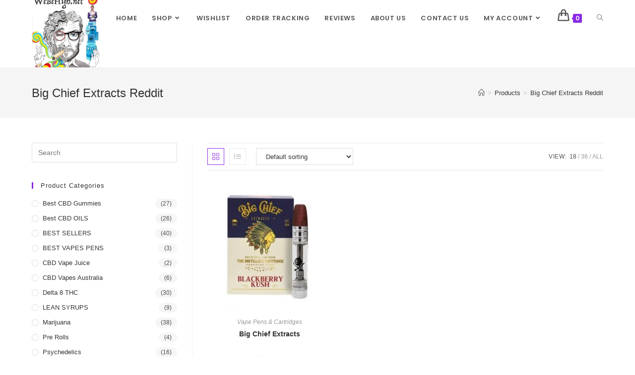

--- FILE ---
content_type: text/html; charset=UTF-8
request_url: https://webehigh.net/product-tag/big-chief-extracts-reddit/
body_size: 31404
content:
<!DOCTYPE html>
<html class="html" lang="en-US">
<head>
	<meta charset="UTF-8">
	<link rel="profile" href="https://gmpg.org/xfn/11">

	<meta name='robots' content='index, follow, max-image-preview:large, max-snippet:-1, max-video-preview:-1' />
<meta name="viewport" content="width=device-width, initial-scale=1">
	<!-- This site is optimized with the Yoast SEO plugin v21.9.1 - https://yoast.com/wordpress/plugins/seo/ -->
	<title>Big Chief Extracts Reddit Archives - WEBEHIGH</title>
	<link rel="canonical" href="https://webehigh.net/product-tag/big-chief-extracts-reddit/" />
	<meta property="og:locale" content="en_US" />
	<meta property="og:type" content="article" />
	<meta property="og:title" content="Big Chief Extracts Reddit Archives - WEBEHIGH" />
	<meta property="og:url" content="https://webehigh.net/product-tag/big-chief-extracts-reddit/" />
	<meta property="og:site_name" content="WEBEHIGH" />
	<meta name="twitter:card" content="summary_large_image" />
	<script type="application/ld+json" class="yoast-schema-graph">{"@context":"https://schema.org","@graph":[{"@type":"CollectionPage","@id":"https://webehigh.net/product-tag/big-chief-extracts-reddit/","url":"https://webehigh.net/product-tag/big-chief-extracts-reddit/","name":"Big Chief Extracts Reddit Archives - WEBEHIGH","isPartOf":{"@id":"https://webehigh.net/#website"},"primaryImageOfPage":{"@id":"https://webehigh.net/product-tag/big-chief-extracts-reddit/#primaryimage"},"image":{"@id":"https://webehigh.net/product-tag/big-chief-extracts-reddit/#primaryimage"},"thumbnailUrl":"https://webehigh.net/wp-content/uploads/2022/06/Big-Chief-Extracts.jpg","breadcrumb":{"@id":"https://webehigh.net/product-tag/big-chief-extracts-reddit/#breadcrumb"},"inLanguage":"en-US"},{"@type":"ImageObject","inLanguage":"en-US","@id":"https://webehigh.net/product-tag/big-chief-extracts-reddit/#primaryimage","url":"https://webehigh.net/wp-content/uploads/2022/06/Big-Chief-Extracts.jpg","contentUrl":"https://webehigh.net/wp-content/uploads/2022/06/Big-Chief-Extracts.jpg","width":500,"height":500},{"@type":"BreadcrumbList","@id":"https://webehigh.net/product-tag/big-chief-extracts-reddit/#breadcrumb","itemListElement":[{"@type":"ListItem","position":1,"name":"Home","item":"https://webehigh.net/"},{"@type":"ListItem","position":2,"name":"Big Chief Extracts Reddit"}]},{"@type":"WebSite","@id":"https://webehigh.net/#website","url":"https://webehigh.net/","name":"WEBEHIGH","description":"BUY THC VAPE JUICE","publisher":{"@id":"https://webehigh.net/#organization"},"potentialAction":[{"@type":"SearchAction","target":{"@type":"EntryPoint","urlTemplate":"https://webehigh.net/?s={search_term_string}"},"query-input":"required name=search_term_string"}],"inLanguage":"en-US"},{"@type":"Organization","@id":"https://webehigh.net/#organization","name":"WEBEHIGH","url":"https://webehigh.net/","logo":{"@type":"ImageObject","inLanguage":"en-US","@id":"https://webehigh.net/#/schema/logo/image/","url":"https://webehigh.net/wp-content/uploads/2022/06/cropped-cropped-WeBeHigh-Logo.jpeg","contentUrl":"https://webehigh.net/wp-content/uploads/2022/06/cropped-cropped-WeBeHigh-Logo.jpeg","width":512,"height":512,"caption":"WEBEHIGH"},"image":{"@id":"https://webehigh.net/#/schema/logo/image/"}}]}</script>
	<!-- / Yoast SEO plugin. -->


<link rel='dns-prefetch' href='//www.googletagmanager.com' />
<link rel='dns-prefetch' href='//fonts.googleapis.com' />
<link rel="alternate" type="application/rss+xml" title="WEBEHIGH &raquo; Feed" href="https://webehigh.net/feed/" />
<link rel="alternate" type="application/rss+xml" title="WEBEHIGH &raquo; Comments Feed" href="https://webehigh.net/comments/feed/" />
<link rel="alternate" type="application/rss+xml" title="WEBEHIGH &raquo; Big Chief Extracts Reddit Tag Feed" href="https://webehigh.net/product-tag/big-chief-extracts-reddit/feed/" />
<script>
window._wpemojiSettings = {"baseUrl":"https:\/\/s.w.org\/images\/core\/emoji\/14.0.0\/72x72\/","ext":".png","svgUrl":"https:\/\/s.w.org\/images\/core\/emoji\/14.0.0\/svg\/","svgExt":".svg","source":{"concatemoji":"https:\/\/webehigh.net\/wp-includes\/js\/wp-emoji-release.min.js?ver=6.4.1"}};
/*! This file is auto-generated */
!function(i,n){var o,s,e;function c(e){try{var t={supportTests:e,timestamp:(new Date).valueOf()};sessionStorage.setItem(o,JSON.stringify(t))}catch(e){}}function p(e,t,n){e.clearRect(0,0,e.canvas.width,e.canvas.height),e.fillText(t,0,0);var t=new Uint32Array(e.getImageData(0,0,e.canvas.width,e.canvas.height).data),r=(e.clearRect(0,0,e.canvas.width,e.canvas.height),e.fillText(n,0,0),new Uint32Array(e.getImageData(0,0,e.canvas.width,e.canvas.height).data));return t.every(function(e,t){return e===r[t]})}function u(e,t,n){switch(t){case"flag":return n(e,"\ud83c\udff3\ufe0f\u200d\u26a7\ufe0f","\ud83c\udff3\ufe0f\u200b\u26a7\ufe0f")?!1:!n(e,"\ud83c\uddfa\ud83c\uddf3","\ud83c\uddfa\u200b\ud83c\uddf3")&&!n(e,"\ud83c\udff4\udb40\udc67\udb40\udc62\udb40\udc65\udb40\udc6e\udb40\udc67\udb40\udc7f","\ud83c\udff4\u200b\udb40\udc67\u200b\udb40\udc62\u200b\udb40\udc65\u200b\udb40\udc6e\u200b\udb40\udc67\u200b\udb40\udc7f");case"emoji":return!n(e,"\ud83e\udef1\ud83c\udffb\u200d\ud83e\udef2\ud83c\udfff","\ud83e\udef1\ud83c\udffb\u200b\ud83e\udef2\ud83c\udfff")}return!1}function f(e,t,n){var r="undefined"!=typeof WorkerGlobalScope&&self instanceof WorkerGlobalScope?new OffscreenCanvas(300,150):i.createElement("canvas"),a=r.getContext("2d",{willReadFrequently:!0}),o=(a.textBaseline="top",a.font="600 32px Arial",{});return e.forEach(function(e){o[e]=t(a,e,n)}),o}function t(e){var t=i.createElement("script");t.src=e,t.defer=!0,i.head.appendChild(t)}"undefined"!=typeof Promise&&(o="wpEmojiSettingsSupports",s=["flag","emoji"],n.supports={everything:!0,everythingExceptFlag:!0},e=new Promise(function(e){i.addEventListener("DOMContentLoaded",e,{once:!0})}),new Promise(function(t){var n=function(){try{var e=JSON.parse(sessionStorage.getItem(o));if("object"==typeof e&&"number"==typeof e.timestamp&&(new Date).valueOf()<e.timestamp+604800&&"object"==typeof e.supportTests)return e.supportTests}catch(e){}return null}();if(!n){if("undefined"!=typeof Worker&&"undefined"!=typeof OffscreenCanvas&&"undefined"!=typeof URL&&URL.createObjectURL&&"undefined"!=typeof Blob)try{var e="postMessage("+f.toString()+"("+[JSON.stringify(s),u.toString(),p.toString()].join(",")+"));",r=new Blob([e],{type:"text/javascript"}),a=new Worker(URL.createObjectURL(r),{name:"wpTestEmojiSupports"});return void(a.onmessage=function(e){c(n=e.data),a.terminate(),t(n)})}catch(e){}c(n=f(s,u,p))}t(n)}).then(function(e){for(var t in e)n.supports[t]=e[t],n.supports.everything=n.supports.everything&&n.supports[t],"flag"!==t&&(n.supports.everythingExceptFlag=n.supports.everythingExceptFlag&&n.supports[t]);n.supports.everythingExceptFlag=n.supports.everythingExceptFlag&&!n.supports.flag,n.DOMReady=!1,n.readyCallback=function(){n.DOMReady=!0}}).then(function(){return e}).then(function(){var e;n.supports.everything||(n.readyCallback(),(e=n.source||{}).concatemoji?t(e.concatemoji):e.wpemoji&&e.twemoji&&(t(e.twemoji),t(e.wpemoji)))}))}((window,document),window._wpemojiSettings);
</script>

<link rel='stylesheet' id='premium-addons-css' href='https://webehigh.net/wp-content/plugins/premium-addons-for-elementor/assets/frontend/min-css/premium-addons.min.css?ver=4.10.18' media='all' />
<style id='wp-emoji-styles-inline-css'>

	img.wp-smiley, img.emoji {
		display: inline !important;
		border: none !important;
		box-shadow: none !important;
		height: 1em !important;
		width: 1em !important;
		margin: 0 0.07em !important;
		vertical-align: -0.1em !important;
		background: none !important;
		padding: 0 !important;
	}
</style>
<link rel='stylesheet' id='wp-block-library-css' href='https://webehigh.net/wp-includes/css/dist/block-library/style.min.css?ver=6.4.1' media='all' />
<style id='wp-block-library-theme-inline-css'>
.wp-block-audio figcaption{color:#555;font-size:13px;text-align:center}.is-dark-theme .wp-block-audio figcaption{color:hsla(0,0%,100%,.65)}.wp-block-audio{margin:0 0 1em}.wp-block-code{border:1px solid #ccc;border-radius:4px;font-family:Menlo,Consolas,monaco,monospace;padding:.8em 1em}.wp-block-embed figcaption{color:#555;font-size:13px;text-align:center}.is-dark-theme .wp-block-embed figcaption{color:hsla(0,0%,100%,.65)}.wp-block-embed{margin:0 0 1em}.blocks-gallery-caption{color:#555;font-size:13px;text-align:center}.is-dark-theme .blocks-gallery-caption{color:hsla(0,0%,100%,.65)}.wp-block-image figcaption{color:#555;font-size:13px;text-align:center}.is-dark-theme .wp-block-image figcaption{color:hsla(0,0%,100%,.65)}.wp-block-image{margin:0 0 1em}.wp-block-pullquote{border-bottom:4px solid;border-top:4px solid;color:currentColor;margin-bottom:1.75em}.wp-block-pullquote cite,.wp-block-pullquote footer,.wp-block-pullquote__citation{color:currentColor;font-size:.8125em;font-style:normal;text-transform:uppercase}.wp-block-quote{border-left:.25em solid;margin:0 0 1.75em;padding-left:1em}.wp-block-quote cite,.wp-block-quote footer{color:currentColor;font-size:.8125em;font-style:normal;position:relative}.wp-block-quote.has-text-align-right{border-left:none;border-right:.25em solid;padding-left:0;padding-right:1em}.wp-block-quote.has-text-align-center{border:none;padding-left:0}.wp-block-quote.is-large,.wp-block-quote.is-style-large,.wp-block-quote.is-style-plain{border:none}.wp-block-search .wp-block-search__label{font-weight:700}.wp-block-search__button{border:1px solid #ccc;padding:.375em .625em}:where(.wp-block-group.has-background){padding:1.25em 2.375em}.wp-block-separator.has-css-opacity{opacity:.4}.wp-block-separator{border:none;border-bottom:2px solid;margin-left:auto;margin-right:auto}.wp-block-separator.has-alpha-channel-opacity{opacity:1}.wp-block-separator:not(.is-style-wide):not(.is-style-dots){width:100px}.wp-block-separator.has-background:not(.is-style-dots){border-bottom:none;height:1px}.wp-block-separator.has-background:not(.is-style-wide):not(.is-style-dots){height:2px}.wp-block-table{margin:0 0 1em}.wp-block-table td,.wp-block-table th{word-break:normal}.wp-block-table figcaption{color:#555;font-size:13px;text-align:center}.is-dark-theme .wp-block-table figcaption{color:hsla(0,0%,100%,.65)}.wp-block-video figcaption{color:#555;font-size:13px;text-align:center}.is-dark-theme .wp-block-video figcaption{color:hsla(0,0%,100%,.65)}.wp-block-video{margin:0 0 1em}.wp-block-template-part.has-background{margin-bottom:0;margin-top:0;padding:1.25em 2.375em}
</style>
<style id='classic-theme-styles-inline-css'>
/*! This file is auto-generated */
.wp-block-button__link{color:#fff;background-color:#32373c;border-radius:9999px;box-shadow:none;text-decoration:none;padding:calc(.667em + 2px) calc(1.333em + 2px);font-size:1.125em}.wp-block-file__button{background:#32373c;color:#fff;text-decoration:none}
</style>
<style id='global-styles-inline-css'>
body{--wp--preset--color--black: #000000;--wp--preset--color--cyan-bluish-gray: #abb8c3;--wp--preset--color--white: #ffffff;--wp--preset--color--pale-pink: #f78da7;--wp--preset--color--vivid-red: #cf2e2e;--wp--preset--color--luminous-vivid-orange: #ff6900;--wp--preset--color--luminous-vivid-amber: #fcb900;--wp--preset--color--light-green-cyan: #7bdcb5;--wp--preset--color--vivid-green-cyan: #00d084;--wp--preset--color--pale-cyan-blue: #8ed1fc;--wp--preset--color--vivid-cyan-blue: #0693e3;--wp--preset--color--vivid-purple: #9b51e0;--wp--preset--gradient--vivid-cyan-blue-to-vivid-purple: linear-gradient(135deg,rgba(6,147,227,1) 0%,rgb(155,81,224) 100%);--wp--preset--gradient--light-green-cyan-to-vivid-green-cyan: linear-gradient(135deg,rgb(122,220,180) 0%,rgb(0,208,130) 100%);--wp--preset--gradient--luminous-vivid-amber-to-luminous-vivid-orange: linear-gradient(135deg,rgba(252,185,0,1) 0%,rgba(255,105,0,1) 100%);--wp--preset--gradient--luminous-vivid-orange-to-vivid-red: linear-gradient(135deg,rgba(255,105,0,1) 0%,rgb(207,46,46) 100%);--wp--preset--gradient--very-light-gray-to-cyan-bluish-gray: linear-gradient(135deg,rgb(238,238,238) 0%,rgb(169,184,195) 100%);--wp--preset--gradient--cool-to-warm-spectrum: linear-gradient(135deg,rgb(74,234,220) 0%,rgb(151,120,209) 20%,rgb(207,42,186) 40%,rgb(238,44,130) 60%,rgb(251,105,98) 80%,rgb(254,248,76) 100%);--wp--preset--gradient--blush-light-purple: linear-gradient(135deg,rgb(255,206,236) 0%,rgb(152,150,240) 100%);--wp--preset--gradient--blush-bordeaux: linear-gradient(135deg,rgb(254,205,165) 0%,rgb(254,45,45) 50%,rgb(107,0,62) 100%);--wp--preset--gradient--luminous-dusk: linear-gradient(135deg,rgb(255,203,112) 0%,rgb(199,81,192) 50%,rgb(65,88,208) 100%);--wp--preset--gradient--pale-ocean: linear-gradient(135deg,rgb(255,245,203) 0%,rgb(182,227,212) 50%,rgb(51,167,181) 100%);--wp--preset--gradient--electric-grass: linear-gradient(135deg,rgb(202,248,128) 0%,rgb(113,206,126) 100%);--wp--preset--gradient--midnight: linear-gradient(135deg,rgb(2,3,129) 0%,rgb(40,116,252) 100%);--wp--preset--font-size--small: 13px;--wp--preset--font-size--medium: 20px;--wp--preset--font-size--large: 36px;--wp--preset--font-size--x-large: 42px;--wp--preset--spacing--20: 0.44rem;--wp--preset--spacing--30: 0.67rem;--wp--preset--spacing--40: 1rem;--wp--preset--spacing--50: 1.5rem;--wp--preset--spacing--60: 2.25rem;--wp--preset--spacing--70: 3.38rem;--wp--preset--spacing--80: 5.06rem;--wp--preset--shadow--natural: 6px 6px 9px rgba(0, 0, 0, 0.2);--wp--preset--shadow--deep: 12px 12px 50px rgba(0, 0, 0, 0.4);--wp--preset--shadow--sharp: 6px 6px 0px rgba(0, 0, 0, 0.2);--wp--preset--shadow--outlined: 6px 6px 0px -3px rgba(255, 255, 255, 1), 6px 6px rgba(0, 0, 0, 1);--wp--preset--shadow--crisp: 6px 6px 0px rgba(0, 0, 0, 1);}:where(.is-layout-flex){gap: 0.5em;}:where(.is-layout-grid){gap: 0.5em;}body .is-layout-flow > .alignleft{float: left;margin-inline-start: 0;margin-inline-end: 2em;}body .is-layout-flow > .alignright{float: right;margin-inline-start: 2em;margin-inline-end: 0;}body .is-layout-flow > .aligncenter{margin-left: auto !important;margin-right: auto !important;}body .is-layout-constrained > .alignleft{float: left;margin-inline-start: 0;margin-inline-end: 2em;}body .is-layout-constrained > .alignright{float: right;margin-inline-start: 2em;margin-inline-end: 0;}body .is-layout-constrained > .aligncenter{margin-left: auto !important;margin-right: auto !important;}body .is-layout-constrained > :where(:not(.alignleft):not(.alignright):not(.alignfull)){max-width: var(--wp--style--global--content-size);margin-left: auto !important;margin-right: auto !important;}body .is-layout-constrained > .alignwide{max-width: var(--wp--style--global--wide-size);}body .is-layout-flex{display: flex;}body .is-layout-flex{flex-wrap: wrap;align-items: center;}body .is-layout-flex > *{margin: 0;}body .is-layout-grid{display: grid;}body .is-layout-grid > *{margin: 0;}:where(.wp-block-columns.is-layout-flex){gap: 2em;}:where(.wp-block-columns.is-layout-grid){gap: 2em;}:where(.wp-block-post-template.is-layout-flex){gap: 1.25em;}:where(.wp-block-post-template.is-layout-grid){gap: 1.25em;}.has-black-color{color: var(--wp--preset--color--black) !important;}.has-cyan-bluish-gray-color{color: var(--wp--preset--color--cyan-bluish-gray) !important;}.has-white-color{color: var(--wp--preset--color--white) !important;}.has-pale-pink-color{color: var(--wp--preset--color--pale-pink) !important;}.has-vivid-red-color{color: var(--wp--preset--color--vivid-red) !important;}.has-luminous-vivid-orange-color{color: var(--wp--preset--color--luminous-vivid-orange) !important;}.has-luminous-vivid-amber-color{color: var(--wp--preset--color--luminous-vivid-amber) !important;}.has-light-green-cyan-color{color: var(--wp--preset--color--light-green-cyan) !important;}.has-vivid-green-cyan-color{color: var(--wp--preset--color--vivid-green-cyan) !important;}.has-pale-cyan-blue-color{color: var(--wp--preset--color--pale-cyan-blue) !important;}.has-vivid-cyan-blue-color{color: var(--wp--preset--color--vivid-cyan-blue) !important;}.has-vivid-purple-color{color: var(--wp--preset--color--vivid-purple) !important;}.has-black-background-color{background-color: var(--wp--preset--color--black) !important;}.has-cyan-bluish-gray-background-color{background-color: var(--wp--preset--color--cyan-bluish-gray) !important;}.has-white-background-color{background-color: var(--wp--preset--color--white) !important;}.has-pale-pink-background-color{background-color: var(--wp--preset--color--pale-pink) !important;}.has-vivid-red-background-color{background-color: var(--wp--preset--color--vivid-red) !important;}.has-luminous-vivid-orange-background-color{background-color: var(--wp--preset--color--luminous-vivid-orange) !important;}.has-luminous-vivid-amber-background-color{background-color: var(--wp--preset--color--luminous-vivid-amber) !important;}.has-light-green-cyan-background-color{background-color: var(--wp--preset--color--light-green-cyan) !important;}.has-vivid-green-cyan-background-color{background-color: var(--wp--preset--color--vivid-green-cyan) !important;}.has-pale-cyan-blue-background-color{background-color: var(--wp--preset--color--pale-cyan-blue) !important;}.has-vivid-cyan-blue-background-color{background-color: var(--wp--preset--color--vivid-cyan-blue) !important;}.has-vivid-purple-background-color{background-color: var(--wp--preset--color--vivid-purple) !important;}.has-black-border-color{border-color: var(--wp--preset--color--black) !important;}.has-cyan-bluish-gray-border-color{border-color: var(--wp--preset--color--cyan-bluish-gray) !important;}.has-white-border-color{border-color: var(--wp--preset--color--white) !important;}.has-pale-pink-border-color{border-color: var(--wp--preset--color--pale-pink) !important;}.has-vivid-red-border-color{border-color: var(--wp--preset--color--vivid-red) !important;}.has-luminous-vivid-orange-border-color{border-color: var(--wp--preset--color--luminous-vivid-orange) !important;}.has-luminous-vivid-amber-border-color{border-color: var(--wp--preset--color--luminous-vivid-amber) !important;}.has-light-green-cyan-border-color{border-color: var(--wp--preset--color--light-green-cyan) !important;}.has-vivid-green-cyan-border-color{border-color: var(--wp--preset--color--vivid-green-cyan) !important;}.has-pale-cyan-blue-border-color{border-color: var(--wp--preset--color--pale-cyan-blue) !important;}.has-vivid-cyan-blue-border-color{border-color: var(--wp--preset--color--vivid-cyan-blue) !important;}.has-vivid-purple-border-color{border-color: var(--wp--preset--color--vivid-purple) !important;}.has-vivid-cyan-blue-to-vivid-purple-gradient-background{background: var(--wp--preset--gradient--vivid-cyan-blue-to-vivid-purple) !important;}.has-light-green-cyan-to-vivid-green-cyan-gradient-background{background: var(--wp--preset--gradient--light-green-cyan-to-vivid-green-cyan) !important;}.has-luminous-vivid-amber-to-luminous-vivid-orange-gradient-background{background: var(--wp--preset--gradient--luminous-vivid-amber-to-luminous-vivid-orange) !important;}.has-luminous-vivid-orange-to-vivid-red-gradient-background{background: var(--wp--preset--gradient--luminous-vivid-orange-to-vivid-red) !important;}.has-very-light-gray-to-cyan-bluish-gray-gradient-background{background: var(--wp--preset--gradient--very-light-gray-to-cyan-bluish-gray) !important;}.has-cool-to-warm-spectrum-gradient-background{background: var(--wp--preset--gradient--cool-to-warm-spectrum) !important;}.has-blush-light-purple-gradient-background{background: var(--wp--preset--gradient--blush-light-purple) !important;}.has-blush-bordeaux-gradient-background{background: var(--wp--preset--gradient--blush-bordeaux) !important;}.has-luminous-dusk-gradient-background{background: var(--wp--preset--gradient--luminous-dusk) !important;}.has-pale-ocean-gradient-background{background: var(--wp--preset--gradient--pale-ocean) !important;}.has-electric-grass-gradient-background{background: var(--wp--preset--gradient--electric-grass) !important;}.has-midnight-gradient-background{background: var(--wp--preset--gradient--midnight) !important;}.has-small-font-size{font-size: var(--wp--preset--font-size--small) !important;}.has-medium-font-size{font-size: var(--wp--preset--font-size--medium) !important;}.has-large-font-size{font-size: var(--wp--preset--font-size--large) !important;}.has-x-large-font-size{font-size: var(--wp--preset--font-size--x-large) !important;}
.wp-block-navigation a:where(:not(.wp-element-button)){color: inherit;}
:where(.wp-block-post-template.is-layout-flex){gap: 1.25em;}:where(.wp-block-post-template.is-layout-grid){gap: 1.25em;}
:where(.wp-block-columns.is-layout-flex){gap: 2em;}:where(.wp-block-columns.is-layout-grid){gap: 2em;}
.wp-block-pullquote{font-size: 1.5em;line-height: 1.6;}
</style>
<link rel='stylesheet' id='contact-form-7-css' href='https://webehigh.net/wp-content/plugins/contact-form-7/includes/css/styles.css?ver=5.8.6' media='all' />
<style id='woocommerce-inline-inline-css'>
.woocommerce form .form-row .required { visibility: visible; }
</style>
<link rel='stylesheet' id='hfe-style-css' href='https://webehigh.net/wp-content/plugins/header-footer-elementor/assets/css/header-footer-elementor.css?ver=1.6.24' media='all' />
<link rel='stylesheet' id='elementor-icons-css' href='https://webehigh.net/wp-content/plugins/elementor/assets/lib/eicons/css/elementor-icons.min.css?ver=5.27.0' media='all' />
<link rel='stylesheet' id='elementor-frontend-css' href='https://webehigh.net/wp-content/plugins/elementor/assets/css/frontend-lite.min.css?ver=3.19.0' media='all' />
<link rel='stylesheet' id='swiper-css' href='https://webehigh.net/wp-content/plugins/elementor/assets/lib/swiper/css/swiper.min.css?ver=5.3.6' media='all' />
<link rel='stylesheet' id='elementor-post-6-css' href='https://webehigh.net/wp-content/uploads/elementor/css/post-6.css?ver=1706892253' media='all' />
<link rel='stylesheet' id='font-awesome-5-all-css' href='https://webehigh.net/wp-content/plugins/elementor/assets/lib/font-awesome/css/all.min.css?ver=4.10.18' media='all' />
<link rel='stylesheet' id='font-awesome-4-shim-css' href='https://webehigh.net/wp-content/plugins/elementor/assets/lib/font-awesome/css/v4-shims.min.css?ver=3.19.0' media='all' />
<link rel='stylesheet' id='elementor-global-css' href='https://webehigh.net/wp-content/uploads/elementor/css/global.css?ver=1706892258' media='all' />
<link rel='stylesheet' id='elementor-post-265-css' href='https://webehigh.net/wp-content/uploads/elementor/css/post-265.css?ver=1728635454' media='all' />
<link rel='stylesheet' id='hfe-widgets-style-css' href='https://webehigh.net/wp-content/plugins/header-footer-elementor/inc/widgets-css/frontend.css?ver=1.6.24' media='all' />
<link rel='stylesheet' id='oceanwp-woo-mini-cart-css' href='https://webehigh.net/wp-content/themes/oceanwp/assets/css/woo/woo-mini-cart.min.css?ver=6.4.1' media='all' />
<link rel='stylesheet' id='font-awesome-css' href='https://webehigh.net/wp-content/themes/oceanwp/assets/fonts/fontawesome/css/all.min.css?ver=5.15.1' media='all' />
<link rel='stylesheet' id='simple-line-icons-css' href='https://webehigh.net/wp-content/themes/oceanwp/assets/css/third/simple-line-icons.min.css?ver=2.4.0' media='all' />
<link rel='stylesheet' id='oceanwp-style-css' href='https://webehigh.net/wp-content/themes/oceanwp/assets/css/style.min.css?ver=3.5.1' media='all' />
<link rel='stylesheet' id='oceanwp-google-font-poppins-css' href='//fonts.googleapis.com/css?family=Poppins%3A100%2C200%2C300%2C400%2C500%2C600%2C700%2C800%2C900%2C100i%2C200i%2C300i%2C400i%2C500i%2C600i%2C700i%2C800i%2C900i&#038;subset=latin&#038;display=swap&#038;ver=6.4.1' media='all' />
<link rel='stylesheet' id='oceanwp-woocommerce-css' href='https://webehigh.net/wp-content/themes/oceanwp/assets/css/woo/woocommerce.min.css?ver=6.4.1' media='all' />
<link rel='stylesheet' id='oceanwp-woo-star-font-css' href='https://webehigh.net/wp-content/themes/oceanwp/assets/css/woo/woo-star-font.min.css?ver=6.4.1' media='all' />
<link rel='stylesheet' id='oceanwp-woo-quick-view-css' href='https://webehigh.net/wp-content/themes/oceanwp/assets/css/woo/woo-quick-view.min.css?ver=6.4.1' media='all' />
<link rel='stylesheet' id='eael-general-css' href='https://webehigh.net/wp-content/plugins/essential-addons-for-elementor-lite/assets/front-end/css/view/general.min.css?ver=5.9.8' media='all' />
<link rel='stylesheet' id='oe-widgets-style-css' href='https://webehigh.net/wp-content/plugins/ocean-extra/assets/css/widgets.css?ver=6.4.1' media='all' />
<link rel='stylesheet' id='google-fonts-1-css' href='https://fonts.googleapis.com/css?family=Roboto%3A100%2C100italic%2C200%2C200italic%2C300%2C300italic%2C400%2C400italic%2C500%2C500italic%2C600%2C600italic%2C700%2C700italic%2C800%2C800italic%2C900%2C900italic%7CRoboto+Slab%3A100%2C100italic%2C200%2C200italic%2C300%2C300italic%2C400%2C400italic%2C500%2C500italic%2C600%2C600italic%2C700%2C700italic%2C800%2C800italic%2C900%2C900italic%7CLato%3A100%2C100italic%2C200%2C200italic%2C300%2C300italic%2C400%2C400italic%2C500%2C500italic%2C600%2C600italic%2C700%2C700italic%2C800%2C800italic%2C900%2C900italic&#038;display=auto&#038;ver=6.4.1' media='all' />
<link rel="preconnect" href="https://fonts.gstatic.com/" crossorigin><script type="text/template" id="tmpl-variation-template">
	<div class="woocommerce-variation-description">{{{ data.variation.variation_description }}}</div>
	<div class="woocommerce-variation-price">{{{ data.variation.price_html }}}</div>
	<div class="woocommerce-variation-availability">{{{ data.variation.availability_html }}}</div>
</script>
<script type="text/template" id="tmpl-unavailable-variation-template">
	<p>Sorry, this product is unavailable. Please choose a different combination.</p>
</script>
<script src="https://webehigh.net/wp-includes/js/jquery/jquery.min.js?ver=3.7.1" id="jquery-core-js"></script>
<script src="https://webehigh.net/wp-includes/js/jquery/jquery-migrate.min.js?ver=3.4.1" id="jquery-migrate-js"></script>
<script src="https://webehigh.net/wp-content/plugins/woocommerce/assets/js/jquery-blockui/jquery.blockUI.min.js?ver=2.7.0-wc.8.5.2" id="jquery-blockui-js" defer data-wp-strategy="defer"></script>
<script id="wc-add-to-cart-js-extra">
var wc_add_to_cart_params = {"ajax_url":"\/wp-admin\/admin-ajax.php","wc_ajax_url":"\/?wc-ajax=%%endpoint%%","i18n_view_cart":"View cart","cart_url":"https:\/\/webehigh.net\/delta-8-thc\/","is_cart":"","cart_redirect_after_add":"no"};
</script>
<script src="https://webehigh.net/wp-content/plugins/woocommerce/assets/js/frontend/add-to-cart.min.js?ver=8.5.2" id="wc-add-to-cart-js" defer data-wp-strategy="defer"></script>
<script src="https://webehigh.net/wp-content/plugins/woocommerce/assets/js/js-cookie/js.cookie.min.js?ver=2.1.4-wc.8.5.2" id="js-cookie-js" defer data-wp-strategy="defer"></script>
<script id="woocommerce-js-extra">
var woocommerce_params = {"ajax_url":"\/wp-admin\/admin-ajax.php","wc_ajax_url":"\/?wc-ajax=%%endpoint%%"};
</script>
<script src="https://webehigh.net/wp-content/plugins/woocommerce/assets/js/frontend/woocommerce.min.js?ver=8.5.2" id="woocommerce-js" defer data-wp-strategy="defer"></script>
<script src="https://webehigh.net/wp-content/plugins/elementor/assets/lib/font-awesome/js/v4-shims.min.js?ver=3.19.0" id="font-awesome-4-shim-js"></script>

<!-- Google tag (gtag.js) snippet added by Site Kit -->
<!-- Google Analytics snippet added by Site Kit -->
<script src="https://www.googletagmanager.com/gtag/js?id=GT-TWTT8FG" id="google_gtagjs-js" async></script>
<script id="google_gtagjs-js-after">
window.dataLayer = window.dataLayer || [];function gtag(){dataLayer.push(arguments);}
gtag("set","linker",{"domains":["webehigh.net"]});
gtag("js", new Date());
gtag("set", "developer_id.dZTNiMT", true);
gtag("config", "GT-TWTT8FG");
</script>
<script src="https://webehigh.net/wp-includes/js/underscore.min.js?ver=1.13.4" id="underscore-js"></script>
<script id="wp-util-js-extra">
var _wpUtilSettings = {"ajax":{"url":"\/wp-admin\/admin-ajax.php"}};
</script>
<script src="https://webehigh.net/wp-includes/js/wp-util.min.js?ver=6.4.1" id="wp-util-js"></script>
<script id="wc-add-to-cart-variation-js-extra">
var wc_add_to_cart_variation_params = {"wc_ajax_url":"\/?wc-ajax=%%endpoint%%","i18n_no_matching_variations_text":"Sorry, no products matched your selection. Please choose a different combination.","i18n_make_a_selection_text":"Please select some product options before adding this product to your cart.","i18n_unavailable_text":"Sorry, this product is unavailable. Please choose a different combination."};
</script>
<script src="https://webehigh.net/wp-content/plugins/woocommerce/assets/js/frontend/add-to-cart-variation.min.js?ver=8.5.2" id="wc-add-to-cart-variation-js" defer data-wp-strategy="defer"></script>
<script src="https://webehigh.net/wp-content/plugins/woocommerce/assets/js/flexslider/jquery.flexslider.min.js?ver=2.7.2-wc.8.5.2" id="flexslider-js" defer data-wp-strategy="defer"></script>
<script id="wc-cart-fragments-js-extra">
var wc_cart_fragments_params = {"ajax_url":"\/wp-admin\/admin-ajax.php","wc_ajax_url":"\/?wc-ajax=%%endpoint%%","cart_hash_key":"wc_cart_hash_c35948fc76aa9c5e254916bd363ad5a8","fragment_name":"wc_fragments_c35948fc76aa9c5e254916bd363ad5a8","request_timeout":"5000"};
</script>
<script src="https://webehigh.net/wp-content/plugins/woocommerce/assets/js/frontend/cart-fragments.min.js?ver=8.5.2" id="wc-cart-fragments-js" defer data-wp-strategy="defer"></script>
<link rel="https://api.w.org/" href="https://webehigh.net/wp-json/" /><link rel="alternate" type="application/json" href="https://webehigh.net/wp-json/wp/v2/product_tag/7926" /><link rel="EditURI" type="application/rsd+xml" title="RSD" href="https://webehigh.net/xmlrpc.php?rsd" />
<meta name="generator" content="WordPress 6.4.1" />
<meta name="generator" content="WooCommerce 8.5.2" />
<meta name="generator" content="Site Kit by Google 1.166.0" />	<noscript><style>.woocommerce-product-gallery{ opacity: 1 !important; }</style></noscript>
	<meta name="generator" content="Elementor 3.19.0; features: e_optimized_assets_loading, e_optimized_css_loading, additional_custom_breakpoints, block_editor_assets_optimize, e_image_loading_optimization; settings: css_print_method-external, google_font-enabled, font_display-auto">
<link rel="preconnect" href="//code.tidio.co"><link rel="icon" href="https://webehigh.net/wp-content/uploads/2022/06/cropped-WeBeHigh-Logo-32x32.jpeg" sizes="32x32" />
<link rel="icon" href="https://webehigh.net/wp-content/uploads/2022/06/cropped-WeBeHigh-Logo-192x192.jpeg" sizes="192x192" />
<link rel="apple-touch-icon" href="https://webehigh.net/wp-content/uploads/2022/06/cropped-WeBeHigh-Logo-180x180.jpeg" />
<meta name="msapplication-TileImage" content="https://webehigh.net/wp-content/uploads/2022/06/cropped-WeBeHigh-Logo-270x270.jpeg" />
<!-- OceanWP CSS -->
<style type="text/css">
/* General CSS */.woocommerce-MyAccount-navigation ul li a:before,.woocommerce-checkout .woocommerce-info a,.woocommerce-checkout #payment ul.payment_methods .wc_payment_method>input[type=radio]:first-child:checked+label:before,.woocommerce-checkout #payment .payment_method_paypal .about_paypal,.woocommerce ul.products li.product li.category a:hover,.woocommerce ul.products li.product .button:hover,.woocommerce ul.products li.product .product-inner .added_to_cart:hover,.product_meta .posted_in a:hover,.product_meta .tagged_as a:hover,.woocommerce div.product .woocommerce-tabs ul.tabs li a:hover,.woocommerce div.product .woocommerce-tabs ul.tabs li.active a,.woocommerce .oceanwp-grid-list a.active,.woocommerce .oceanwp-grid-list a:hover,.woocommerce .oceanwp-off-canvas-filter:hover,.widget_shopping_cart ul.cart_list li .owp-grid-wrap .owp-grid a.remove:hover,.widget_product_categories li a:hover ~ .count,.widget_layered_nav li a:hover ~ .count,.woocommerce ul.products li.product:not(.product-category) .woo-entry-buttons li a:hover,a:hover,a.light:hover,.theme-heading .text::before,.theme-heading .text::after,#top-bar-content >a:hover,#top-bar-social li.oceanwp-email a:hover,#site-navigation-wrap .dropdown-menu >li >a:hover,#site-header.medium-header #medium-searchform button:hover,.oceanwp-mobile-menu-icon a:hover,.blog-entry.post .blog-entry-header .entry-title a:hover,.blog-entry.post .blog-entry-readmore a:hover,.blog-entry.thumbnail-entry .blog-entry-category a,ul.meta li a:hover,.dropcap,.single nav.post-navigation .nav-links .title,body .related-post-title a:hover,body #wp-calendar caption,body .contact-info-widget.default i,body .contact-info-widget.big-icons i,body .custom-links-widget .oceanwp-custom-links li a:hover,body .custom-links-widget .oceanwp-custom-links li a:hover:before,body .posts-thumbnails-widget li a:hover,body .social-widget li.oceanwp-email a:hover,.comment-author .comment-meta .comment-reply-link,#respond #cancel-comment-reply-link:hover,#footer-widgets .footer-box a:hover,#footer-bottom a:hover,#footer-bottom #footer-bottom-menu a:hover,.sidr a:hover,.sidr-class-dropdown-toggle:hover,.sidr-class-menu-item-has-children.active >a,.sidr-class-menu-item-has-children.active >a >.sidr-class-dropdown-toggle,input[type=checkbox]:checked:before{color:#8a2be2}.woocommerce .oceanwp-grid-list a.active .owp-icon use,.woocommerce .oceanwp-grid-list a:hover .owp-icon use,.single nav.post-navigation .nav-links .title .owp-icon use,.blog-entry.post .blog-entry-readmore a:hover .owp-icon use,body .contact-info-widget.default .owp-icon use,body .contact-info-widget.big-icons .owp-icon use{stroke:#8a2be2}.woocommerce div.product div.images .open-image,.wcmenucart-details.count,.woocommerce-message a,.woocommerce-error a,.woocommerce-info a,.woocommerce .widget_price_filter .ui-slider .ui-slider-handle,.woocommerce .widget_price_filter .ui-slider .ui-slider-range,.owp-product-nav li a.owp-nav-link:hover,.woocommerce div.product.owp-tabs-layout-vertical .woocommerce-tabs ul.tabs li a:after,.woocommerce .widget_product_categories li.current-cat >a ~ .count,.woocommerce .widget_product_categories li.current-cat >a:before,.woocommerce .widget_layered_nav li.chosen a ~ .count,.woocommerce .widget_layered_nav li.chosen a:before,#owp-checkout-timeline .active .timeline-wrapper,.bag-style:hover .wcmenucart-cart-icon .wcmenucart-count,.show-cart .wcmenucart-cart-icon .wcmenucart-count,.woocommerce ul.products li.product:not(.product-category) .image-wrap .button,input[type="button"],input[type="reset"],input[type="submit"],button[type="submit"],.button,#site-navigation-wrap .dropdown-menu >li.btn >a >span,.thumbnail:hover i,.post-quote-content,.omw-modal .omw-close-modal,body .contact-info-widget.big-icons li:hover i,body div.wpforms-container-full .wpforms-form input[type=submit],body div.wpforms-container-full .wpforms-form button[type=submit],body div.wpforms-container-full .wpforms-form .wpforms-page-button{background-color:#8a2be2}.thumbnail:hover .link-post-svg-icon{background-color:#8a2be2}body .contact-info-widget.big-icons li:hover .owp-icon{background-color:#8a2be2}.current-shop-items-dropdown{border-top-color:#8a2be2}.woocommerce div.product .woocommerce-tabs ul.tabs li.active a{border-bottom-color:#8a2be2}.wcmenucart-details.count:before{border-color:#8a2be2}.woocommerce ul.products li.product .button:hover{border-color:#8a2be2}.woocommerce ul.products li.product .product-inner .added_to_cart:hover{border-color:#8a2be2}.woocommerce div.product .woocommerce-tabs ul.tabs li.active a{border-color:#8a2be2}.woocommerce .oceanwp-grid-list a.active{border-color:#8a2be2}.woocommerce .oceanwp-grid-list a:hover{border-color:#8a2be2}.woocommerce .oceanwp-off-canvas-filter:hover{border-color:#8a2be2}.owp-product-nav li a.owp-nav-link:hover{border-color:#8a2be2}.widget_shopping_cart_content .buttons .button:first-child:hover{border-color:#8a2be2}.widget_shopping_cart ul.cart_list li .owp-grid-wrap .owp-grid a.remove:hover{border-color:#8a2be2}.widget_product_categories li a:hover ~ .count{border-color:#8a2be2}.woocommerce .widget_product_categories li.current-cat >a ~ .count{border-color:#8a2be2}.woocommerce .widget_product_categories li.current-cat >a:before{border-color:#8a2be2}.widget_layered_nav li a:hover ~ .count{border-color:#8a2be2}.woocommerce .widget_layered_nav li.chosen a ~ .count{border-color:#8a2be2}.woocommerce .widget_layered_nav li.chosen a:before{border-color:#8a2be2}#owp-checkout-timeline.arrow .active .timeline-wrapper:before{border-top-color:#8a2be2;border-bottom-color:#8a2be2}#owp-checkout-timeline.arrow .active .timeline-wrapper:after{border-left-color:#8a2be2;border-right-color:#8a2be2}.bag-style:hover .wcmenucart-cart-icon .wcmenucart-count{border-color:#8a2be2}.bag-style:hover .wcmenucart-cart-icon .wcmenucart-count:after{border-color:#8a2be2}.show-cart .wcmenucart-cart-icon .wcmenucart-count{border-color:#8a2be2}.show-cart .wcmenucart-cart-icon .wcmenucart-count:after{border-color:#8a2be2}.woocommerce ul.products li.product:not(.product-category) .woo-product-gallery .active a{border-color:#8a2be2}.woocommerce ul.products li.product:not(.product-category) .woo-product-gallery a:hover{border-color:#8a2be2}.widget-title{border-color:#8a2be2}blockquote{border-color:#8a2be2}#searchform-dropdown{border-color:#8a2be2}.dropdown-menu .sub-menu{border-color:#8a2be2}.blog-entry.large-entry .blog-entry-readmore a:hover{border-color:#8a2be2}.oceanwp-newsletter-form-wrap input[type="email"]:focus{border-color:#8a2be2}.social-widget li.oceanwp-email a:hover{border-color:#8a2be2}#respond #cancel-comment-reply-link:hover{border-color:#8a2be2}body .contact-info-widget.big-icons li:hover i{border-color:#8a2be2}#footer-widgets .oceanwp-newsletter-form-wrap input[type="email"]:focus{border-color:#8a2be2}blockquote,.wp-block-quote{border-left-color:#8a2be2}body .contact-info-widget.big-icons li:hover .owp-icon{border-color:#8a2be2}.woocommerce div.product div.images .open-image:hover,.woocommerce-error a:hover,.woocommerce-info a:hover,.woocommerce-message a:hover,.woocommerce-message a:focus,.woocommerce .button:focus,.woocommerce ul.products li.product:not(.product-category) .image-wrap .button:hover,input[type="button"]:hover,input[type="reset"]:hover,input[type="submit"]:hover,button[type="submit"]:hover,input[type="button"]:focus,input[type="reset"]:focus,input[type="submit"]:focus,button[type="submit"]:focus,.button:hover,.button:focus,#site-navigation-wrap .dropdown-menu >li.btn >a:hover >span,.post-quote-author,.omw-modal .omw-close-modal:hover,body div.wpforms-container-full .wpforms-form input[type=submit]:hover,body div.wpforms-container-full .wpforms-form button[type=submit]:hover,body div.wpforms-container-full .wpforms-form .wpforms-page-button:hover{background-color:#000000}/* Header CSS */#site-header.has-header-media .overlay-header-media{background-color:rgba(0,0,0,0.5)}#site-logo #site-logo-inner a img,#site-header.center-header #site-navigation-wrap .middle-site-logo a img{max-width:136px}#site-header #site-logo #site-logo-inner a img,#site-header.center-header #site-navigation-wrap .middle-site-logo a img{max-height:210px}/* WooCommerce CSS */.wcmenucart i{font-size:23px}.wcmenucart .owp-icon{width:23px;height:23px}#owp-checkout-timeline .timeline-step{color:#cccccc}#owp-checkout-timeline .timeline-step{border-color:#cccccc}/* Typography CSS */#site-navigation-wrap .dropdown-menu >li >a,#site-header.full_screen-header .fs-dropdown-menu >li >a,#site-header.top-header #site-navigation-wrap .dropdown-menu >li >a,#site-header.center-header #site-navigation-wrap .dropdown-menu >li >a,#site-header.medium-header #site-navigation-wrap .dropdown-menu >li >a,.oceanwp-mobile-menu-icon a{font-family:Poppins;font-weight:600;text-transform:uppercase}
</style></head>

<body class="archive tax-product_tag term-big-chief-extracts-reddit term-7926 wp-custom-logo wp-embed-responsive theme-oceanwp woocommerce woocommerce-page woocommerce-no-js ehf-footer ehf-template-oceanwp ehf-stylesheet-oceanwp oceanwp-theme dropdown-mobile default-breakpoint has-sidebar content-left-sidebar has-breadcrumbs has-grid-list account-original-style elementor-default elementor-kit-6" itemscope="itemscope" itemtype="https://schema.org/WebPage">

	
	
	<div id="outer-wrap" class="site clr">

		<a class="skip-link screen-reader-text" href="#main">Skip to content</a>

		
		<div id="wrap" class="clr">

			
			
<header id="site-header" class="minimal-header clr" data-height="74" itemscope="itemscope" itemtype="https://schema.org/WPHeader" role="banner">

	
					
			<div id="site-header-inner" class="clr container">

				
				

<div id="site-logo" class="clr" itemscope itemtype="https://schema.org/Brand" >

	
	<div id="site-logo-inner" class="clr">

		<a href="https://webehigh.net/" class="custom-logo-link" rel="home"><img fetchpriority="high" width="512" height="512" src="https://webehigh.net/wp-content/uploads/2022/06/cropped-cropped-WeBeHigh-Logo.jpeg" class="custom-logo" alt="THC VAPE JUICE" decoding="async" srcset="https://webehigh.net/wp-content/uploads/2022/06/cropped-cropped-WeBeHigh-Logo.jpeg 512w, https://webehigh.net/wp-content/uploads/2022/06/cropped-cropped-WeBeHigh-Logo-300x300.jpeg 300w, https://webehigh.net/wp-content/uploads/2022/06/cropped-cropped-WeBeHigh-Logo-150x150.jpeg 150w, https://webehigh.net/wp-content/uploads/2022/06/cropped-cropped-WeBeHigh-Logo-100x100.jpeg 100w" sizes="(max-width: 512px) 100vw, 512px" /></a>
	</div><!-- #site-logo-inner -->

	
	
</div><!-- #site-logo -->

			<div id="site-navigation-wrap" class="clr">
			
			
			
			<nav id="site-navigation" class="navigation main-navigation clr" itemscope="itemscope" itemtype="https://schema.org/SiteNavigationElement" role="navigation" >

				<ul id="menu-main-menu" class="main-menu dropdown-menu sf-menu"><li id="menu-item-252" class="menu-item menu-item-type-post_type menu-item-object-page menu-item-home menu-item-252"><a href="https://webehigh.net/" class="menu-link"><span class="text-wrap">Home</span></a></li><li id="menu-item-250" class="menu-item menu-item-type-post_type menu-item-object-page menu-item-has-children dropdown menu-item-250"><a href="https://webehigh.net/cbd-gummies/" class="menu-link"><span class="text-wrap">Shop<i class="nav-arrow fa fa-angle-down" aria-hidden="true" role="img"></i></span></a>
<ul class="sub-menu">
	<li id="menu-item-2263" class="menu-item menu-item-type-custom menu-item-object-custom menu-item-2263"><a href="http://webehigh.net/product-category/cbd-gummies/" class="menu-link"><span class="text-wrap">Best CBD Gummies</span></a></li>	<li id="menu-item-2264" class="menu-item menu-item-type-custom menu-item-object-custom menu-item-2264"><a href="http://webehigh.net/product-category/best-cbd-oils/" class="menu-link"><span class="text-wrap">Best CBD OILS</span></a></li>	<li id="menu-item-2265" class="menu-item menu-item-type-taxonomy menu-item-object-product_cat menu-item-2265"><a href="https://webehigh.net/product-category/best-sellers/" class="menu-link"><span class="text-wrap">BEST SELLERS</span></a></li>	<li id="menu-item-2266" class="menu-item menu-item-type-taxonomy menu-item-object-product_cat menu-item-2266"><a href="https://webehigh.net/product-category/best-vapes-pens/" class="menu-link"><span class="text-wrap">BEST VAPES PENS</span></a></li>	<li id="menu-item-2267" class="menu-item menu-item-type-taxonomy menu-item-object-product_cat menu-item-2267"><a href="https://webehigh.net/product-category/cbd-vapes-australia/" class="menu-link"><span class="text-wrap">CBD Vapes Australia</span></a></li>	<li id="menu-item-2268" class="menu-item menu-item-type-custom menu-item-object-custom menu-item-2268"><a href="http://webehigh.net/product-category/delta-8-thc/" class="menu-link"><span class="text-wrap">Delta 8 THC</span></a></li>	<li id="menu-item-2269" class="menu-item menu-item-type-taxonomy menu-item-object-product_cat menu-item-2269"><a href="https://webehigh.net/product-category/lean-syrups/" class="menu-link"><span class="text-wrap">LEAN SYRUPS</span></a></li>	<li id="menu-item-2270" class="menu-item menu-item-type-taxonomy menu-item-object-product_cat menu-item-has-children dropdown menu-item-2270"><a href="https://webehigh.net/product-category/marijuana/" class="menu-link"><span class="text-wrap">Marijuana<i class="nav-arrow fa fa-angle-right" aria-hidden="true" role="img"></i></span></a>
	<ul class="sub-menu">
		<li id="menu-item-2271" class="menu-item menu-item-type-taxonomy menu-item-object-product_cat menu-item-2271"><a href="https://webehigh.net/product-category/marijuana/pre-rolls/" class="menu-link"><span class="text-wrap">Pre Rolls</span></a></li>		<li id="menu-item-2272" class="menu-item menu-item-type-taxonomy menu-item-object-product_cat menu-item-2272"><a href="https://webehigh.net/product-category/marijuana/weed-cans/" class="menu-link"><span class="text-wrap">Weed Cans</span></a></li>	</ul>
</li>	<li id="menu-item-2273" class="menu-item menu-item-type-custom menu-item-object-custom menu-item-2273"><a href="http://webehigh.net/product-category/psychedelics/" class="menu-link"><span class="text-wrap">Psychedelics</span></a></li>	<li id="menu-item-2274" class="menu-item menu-item-type-taxonomy menu-item-object-product_cat menu-item-2274"><a href="https://webehigh.net/product-category/squonk-mods/" class="menu-link"><span class="text-wrap">SQUONK MODS</span></a></li>	<li id="menu-item-2275" class="menu-item menu-item-type-taxonomy menu-item-object-product_cat menu-item-2275"><a href="https://webehigh.net/product-category/thc-vape-juice/" class="menu-link"><span class="text-wrap">THC VAPE JUICE</span></a></li>	<li id="menu-item-2276" class="menu-item menu-item-type-taxonomy menu-item-object-product_cat menu-item-2276"><a href="https://webehigh.net/product-category/vape-pens-cartridges/" class="menu-link"><span class="text-wrap">Vape Pens &amp; Cartridges</span></a></li>	<li id="menu-item-2277" class="menu-item menu-item-type-custom menu-item-object-custom menu-item-2277"><a href="http://webehigh.net/product-category/wax-vaporizers/" class="menu-link"><span class="text-wrap">Wax Vaporizers</span></a></li></ul>
</li><li id="menu-item-251" class="menu-item menu-item-type-post_type menu-item-object-page menu-item-251"><a href="https://webehigh.net/wishlist/" class="menu-link"><span class="text-wrap">Wishlist</span></a></li><li id="menu-item-248" class="menu-item menu-item-type-post_type menu-item-object-page menu-item-248"><a href="https://webehigh.net/thc-vape-oils/" class="menu-link"><span class="text-wrap">Order tracking</span></a></li><li id="menu-item-249" class="menu-item menu-item-type-post_type menu-item-object-page menu-item-249"><a href="https://webehigh.net/reviews/" class="menu-link"><span class="text-wrap">Reviews</span></a></li><li id="menu-item-244" class="menu-item menu-item-type-post_type menu-item-object-page menu-item-244"><a href="https://webehigh.net/smoke-shop-near-me/" class="menu-link"><span class="text-wrap">About us</span></a></li><li id="menu-item-245" class="menu-item menu-item-type-post_type menu-item-object-page menu-item-245"><a href="https://webehigh.net/thc-cartridges/" class="menu-link"><span class="text-wrap">Contact us</span></a></li><li id="menu-item-247" class="menu-item menu-item-type-post_type menu-item-object-page menu-item-has-children dropdown menu-item-247"><a href="https://webehigh.net/best-cbd-gummies-on-the-market/" class="menu-link"><span class="text-wrap">My account<i class="nav-arrow fa fa-angle-down" aria-hidden="true" role="img"></i></span></a>
<ul class="sub-menu">
	<li id="menu-item-254" class="menu-item menu-item-type-custom menu-item-object-custom menu-item-254"><a href="http://webehigh.net/my-account/edit-account/" class="menu-link"><span class="text-wrap">Account details</span></a></li>	<li id="menu-item-253" class="menu-item menu-item-type-custom menu-item-object-custom menu-item-253"><a href="http://webehigh.net/my-account/orders/" class="menu-link"><span class="text-wrap">Orders</span></a></li></ul>
</li>
			<li class="woo-menu-icon wcmenucart-toggle-drop_down toggle-cart-widget">
				
			<a href="https://webehigh.net/delta-8-thc/" class="wcmenucart">
				<span class="wcmenucart-count"><i class=" icon-handbag" aria-hidden="true" role="img"></i><span class="wcmenucart-details count">0</span></span>
			</a>

												<div class="current-shop-items-dropdown owp-mini-cart clr">
						<div class="current-shop-items-inner clr">
							<div class="widget woocommerce widget_shopping_cart"><div class="widget_shopping_cart_content"></div></div>						</div>
					</div>
							</li>

			<li class="search-toggle-li" ><a href="https://webehigh.net/#" class="site-search-toggle search-dropdown-toggle"><span class="screen-reader-text">Toggle website search</span><i class=" icon-magnifier" aria-hidden="true" role="img"></i></a></li></ul>
<div id="searchform-dropdown" class="header-searchform-wrap clr" >
	
<form aria-label="Search this website" role="search" method="get" class="searchform" action="https://webehigh.net/">	
	<input aria-label="Insert search query" type="search" id="ocean-search-form-1" class="field" autocomplete="off" placeholder="Search" name="s">
		</form>
</div><!-- #searchform-dropdown -->

			</nav><!-- #site-navigation -->

			
			
					</div><!-- #site-navigation-wrap -->
			
		
	
				
	
	<div class="oceanwp-mobile-menu-icon clr mobile-right">

		
		
		
			<a href="https://webehigh.net/delta-8-thc/" class="wcmenucart">
				<span class="wcmenucart-count"><i class=" icon-handbag" aria-hidden="true" role="img"></i><span class="wcmenucart-details count">0</span></span>
			</a>

			
		<a href="https://webehigh.net/#mobile-menu-toggle" class="mobile-menu"  aria-label="Mobile Menu">
							<i class="fa fa-bars" aria-hidden="true"></i>
								<span class="oceanwp-text">Menu</span>
				<span class="oceanwp-close-text">Close</span>
						</a>

		
		
		
	</div><!-- #oceanwp-mobile-menu-navbar -->

	

			</div><!-- #site-header-inner -->

			
<div id="mobile-dropdown" class="clr" >

	<nav class="clr" itemscope="itemscope" itemtype="https://schema.org/SiteNavigationElement">

		<ul id="menu-main-menu-1" class="menu"><li class="menu-item menu-item-type-post_type menu-item-object-page menu-item-home menu-item-252"><a href="https://webehigh.net/">Home</a></li>
<li class="menu-item menu-item-type-post_type menu-item-object-page menu-item-has-children menu-item-250"><a href="https://webehigh.net/cbd-gummies/">Shop</a>
<ul class="sub-menu">
	<li class="menu-item menu-item-type-custom menu-item-object-custom menu-item-2263"><a href="http://webehigh.net/product-category/cbd-gummies/">Best CBD Gummies</a></li>
	<li class="menu-item menu-item-type-custom menu-item-object-custom menu-item-2264"><a href="http://webehigh.net/product-category/best-cbd-oils/">Best CBD OILS</a></li>
	<li class="menu-item menu-item-type-taxonomy menu-item-object-product_cat menu-item-2265"><a href="https://webehigh.net/product-category/best-sellers/">BEST SELLERS</a></li>
	<li class="menu-item menu-item-type-taxonomy menu-item-object-product_cat menu-item-2266"><a href="https://webehigh.net/product-category/best-vapes-pens/">BEST VAPES PENS</a></li>
	<li class="menu-item menu-item-type-taxonomy menu-item-object-product_cat menu-item-2267"><a href="https://webehigh.net/product-category/cbd-vapes-australia/">CBD Vapes Australia</a></li>
	<li class="menu-item menu-item-type-custom menu-item-object-custom menu-item-2268"><a href="http://webehigh.net/product-category/delta-8-thc/">Delta 8 THC</a></li>
	<li class="menu-item menu-item-type-taxonomy menu-item-object-product_cat menu-item-2269"><a href="https://webehigh.net/product-category/lean-syrups/">LEAN SYRUPS</a></li>
	<li class="menu-item menu-item-type-taxonomy menu-item-object-product_cat menu-item-has-children menu-item-2270"><a href="https://webehigh.net/product-category/marijuana/">Marijuana</a>
	<ul class="sub-menu">
		<li class="menu-item menu-item-type-taxonomy menu-item-object-product_cat menu-item-2271"><a href="https://webehigh.net/product-category/marijuana/pre-rolls/">Pre Rolls</a></li>
		<li class="menu-item menu-item-type-taxonomy menu-item-object-product_cat menu-item-2272"><a href="https://webehigh.net/product-category/marijuana/weed-cans/">Weed Cans</a></li>
	</ul>
</li>
	<li class="menu-item menu-item-type-custom menu-item-object-custom menu-item-2273"><a href="http://webehigh.net/product-category/psychedelics/">Psychedelics</a></li>
	<li class="menu-item menu-item-type-taxonomy menu-item-object-product_cat menu-item-2274"><a href="https://webehigh.net/product-category/squonk-mods/">SQUONK MODS</a></li>
	<li class="menu-item menu-item-type-taxonomy menu-item-object-product_cat menu-item-2275"><a href="https://webehigh.net/product-category/thc-vape-juice/">THC VAPE JUICE</a></li>
	<li class="menu-item menu-item-type-taxonomy menu-item-object-product_cat menu-item-2276"><a href="https://webehigh.net/product-category/vape-pens-cartridges/">Vape Pens &amp; Cartridges</a></li>
	<li class="menu-item menu-item-type-custom menu-item-object-custom menu-item-2277"><a href="http://webehigh.net/product-category/wax-vaporizers/">Wax Vaporizers</a></li>
</ul>
</li>
<li class="menu-item menu-item-type-post_type menu-item-object-page menu-item-251"><a href="https://webehigh.net/wishlist/">Wishlist</a></li>
<li class="menu-item menu-item-type-post_type menu-item-object-page menu-item-248"><a href="https://webehigh.net/thc-vape-oils/">Order tracking</a></li>
<li class="menu-item menu-item-type-post_type menu-item-object-page menu-item-249"><a href="https://webehigh.net/reviews/">Reviews</a></li>
<li class="menu-item menu-item-type-post_type menu-item-object-page menu-item-244"><a href="https://webehigh.net/smoke-shop-near-me/">About us</a></li>
<li class="menu-item menu-item-type-post_type menu-item-object-page menu-item-245"><a href="https://webehigh.net/thc-cartridges/">Contact us</a></li>
<li class="menu-item menu-item-type-post_type menu-item-object-page menu-item-has-children menu-item-247"><a href="https://webehigh.net/best-cbd-gummies-on-the-market/">My account</a>
<ul class="sub-menu">
	<li class="menu-item menu-item-type-custom menu-item-object-custom menu-item-254"><a href="http://webehigh.net/my-account/edit-account/">Account details</a></li>
	<li class="menu-item menu-item-type-custom menu-item-object-custom menu-item-253"><a href="http://webehigh.net/my-account/orders/">Orders</a></li>
</ul>
</li>

			<li class="woo-menu-icon wcmenucart-toggle-drop_down toggle-cart-widget">
				
			<a href="https://webehigh.net/delta-8-thc/" class="wcmenucart">
				<span class="wcmenucart-count"><i class=" icon-handbag" aria-hidden="true" role="img"></i><span class="wcmenucart-details count">0</span></span>
			</a>

												<div class="current-shop-items-dropdown owp-mini-cart clr">
						<div class="current-shop-items-inner clr">
							<div class="widget woocommerce widget_shopping_cart"><div class="widget_shopping_cart_content"></div></div>						</div>
					</div>
							</li>

			<li class="search-toggle-li" ><a href="https://webehigh.net/#" class="site-search-toggle search-dropdown-toggle"><span class="screen-reader-text">Toggle website search</span><i class=" icon-magnifier" aria-hidden="true" role="img"></i></a></li></ul>
<div id="mobile-menu-search" class="clr">
	<form aria-label="Search this website" method="get" action="https://webehigh.net/" class="mobile-searchform">
		<input aria-label="Insert search query" value="" class="field" id="ocean-mobile-search-2" type="search" name="s" autocomplete="off" placeholder="Search" />
		<button aria-label="Submit search" type="submit" class="searchform-submit">
			<i class=" icon-magnifier" aria-hidden="true" role="img"></i>		</button>
					</form>
</div><!-- .mobile-menu-search -->

	</nav>

</div>

			
			
		
		
</header><!-- #site-header -->


			
			<main id="main" class="site-main clr"  role="main">

				

<header class="page-header">

	
	<div class="container clr page-header-inner">

		
			<h1 class="page-header-title clr" itemprop="headline">Big Chief Extracts Reddit</h1>

			
		
		<nav role="navigation" aria-label="Breadcrumbs" class="site-breadcrumbs clr position-"><ol class="trail-items" itemscope itemtype="http://schema.org/BreadcrumbList"><meta name="numberOfItems" content="3" /><meta name="itemListOrder" content="Ascending" /><li class="trail-item trail-begin" itemprop="itemListElement" itemscope itemtype="https://schema.org/ListItem"><a href="https://webehigh.net" rel="home" aria-label="Home" itemprop="item"><span itemprop="name"><i class=" icon-home" aria-hidden="true" role="img"></i><span class="breadcrumb-home has-icon">Home</span></span></a><span class="breadcrumb-sep">></span><meta itemprop="position" content="1" /></li><li class="trail-item" itemprop="itemListElement" itemscope itemtype="https://schema.org/ListItem"><a href="https://webehigh.net/cbd-gummies/" itemprop="item"><span itemprop="name">Products</span></a><span class="breadcrumb-sep">></span><meta itemprop="position" content="2" /></li><li class="trail-item trail-end" itemprop="itemListElement" itemscope itemtype="https://schema.org/ListItem"><span itemprop="name"><a href="https://webehigh.net/product-tag/big-chief-extracts-reddit/">Big Chief Extracts Reddit</a></span><meta itemprop="position" content="3" /></li></ol></nav>
	</div><!-- .page-header-inner -->

	
	
</header><!-- .page-header -->



<div id="content-wrap" class="container clr">

	
	<div id="primary" class="content-area clr">

		
		<div id="content" class="clr site-content">

			
			<article class="entry-content entry clr">
<header class="woocommerce-products-header">
	
	</header>
<div class="woocommerce-notices-wrapper"></div><div class="oceanwp-toolbar clr"><nav class="oceanwp-grid-list"><a href="#" id="oceanwp-grid" title="Grid view" class="active  grid-btn"><i class=" icon-grid" aria-hidden="true" role="img"></i></a><a href="#" id="oceanwp-list" title="List view" class=" list-btn"><i class=" icon-list" aria-hidden="true" role="img"></i></a></nav><form class="woocommerce-ordering" method="get">
	<select name="orderby" class="orderby" aria-label="Shop order">
					<option value="menu_order"  selected='selected'>Default sorting</option>
					<option value="popularity" >Sort by popularity</option>
					<option value="rating" >Sort by average rating</option>
					<option value="date" >Sort by latest</option>
					<option value="price" >Sort by price: low to high</option>
					<option value="price-desc" >Sort by price: high to low</option>
			</select>
	<input type="hidden" name="paged" value="1" />
	</form>

<ul class="result-count">
	<li class="view-title">View:</li>
	<li><a class="view-first active" href="https://webehigh.net/product-tag/big-chief-extracts-reddit/?products-per-page=18">18</a></li>
	<li><a class="view-second" href="https://webehigh.net/product-tag/big-chief-extracts-reddit/?products-per-page=36">36</a></li>
	<li><a class="view-all" href="https://webehigh.net/product-tag/big-chief-extracts-reddit/?products-per-page=all">All</a></li>
</ul>
</div>
<ul class="products oceanwp-row clr grid">
<li class="entry has-media has-product-nav col span_1_of_3 owp-content-center owp-thumbs-layout-horizontal owp-btn-normal owp-tabs-layout-horizontal has-no-thumbnails product type-product post-1537 status-publish first instock product_cat-vape-pens-cartridges product_tag-big-chief-black-label product_tag-big-chief-black-label-extracts product_tag-big-chief-carts-blackwater-og product_tag-big-chief-carts-death product_tag-big-chief-carts-grand-daddy-purple product_tag-big-chief-carts-reddit product_tag-big-chief-cbd-vape-review product_tag-big-chief-empty-carts product_tag-big-chief-extracts product_tag-big-chief-extracts-applejack product_tag-big-chief-extracts-blackwater-og product_tag-big-chief-extracts-dispensary product_tag-big-chief-extracts-disposable-pen product_tag-big-chief-extracts-fake product_tag-big-chief-extracts-napalm-og product_tag-big-chief-extracts-price product_tag-big-chief-extracts-reddit product_tag-big-chief-extracts-review product_tag-big-chief-extracts-sunset-gelato product_tag-big-chief-live-resin-pods product_tag-big-chief-og-kush-strain product_tag-big-chief-pods product_tag-big-chief-prices product_tag-big-chief-reddit product_tag-big-chief-sunset-gelato product_tag-big-dru-big-chief product_tag-buy-big-chief-extracts-online product_tag-choices-carts product_tag-dank-vapes-- product_tag-dark-hawk-cartridges product_tag-dark-hawk-carts product_tag-drippy-carts-official product_tag-fake-bloom-cartridge product_tag-how-much-are-big-chief-carts product_tag-is-big-chief-extracts-legit product_tag-is-quality-vape-carts-com-legit product_tag-krt-carts product_tag-legal-vape-store-reviews product_tag-napalm-og product_tag-official-big-chief-extracts product_tag-order-big-chief-extracts-online product_tag-real-carts-from-dispensary product_tag-sky-high-extracts-carts product_tag-sunset-gelato product_tag-7793 product_tag-7794 product_tag-7795 product_tag-7796 product_tag-7797 product_tag-7798 product_tag-7799 product_tag-7800 product_tag-7801 product_tag-7802 product_tag-7803 product_tag-7804 product_tag-7805 product_tag-7806 product_tag-7807 product_tag-7808 product_tag-7809 product_tag-7810 product_tag-7811 product_tag-7812 product_tag-7813 product_tag-7814 product_tag-7815 product_tag-7816 product_tag-7817 product_tag-7818 product_tag-7819 product_tag-7820 product_tag-7821 product_tag-7822 product_tag-7823 product_tag-7824 product_tag-7825 product_tag-7826 product_tag-7827 product_tag-7828 product_tag-7829 product_tag-7830 has-post-thumbnail shipping-taxable purchasable product-type-variable">
	<div class="product-inner clr">
	<div class="woo-entry-image clr">
		<a href="https://webehigh.net/product/big-chief-extracts/" class="woocommerce-LoopProduct-link"><img width="300" height="300" src="https://webehigh.net/wp-content/uploads/2022/06/Big-Chief-Extracts-300x300.jpg" class="woo-entry-image-main" alt="Big Chief Extracts" itemprop="image" decoding="async" srcset="https://webehigh.net/wp-content/uploads/2022/06/Big-Chief-Extracts-300x300.jpg 300w, https://webehigh.net/wp-content/uploads/2022/06/Big-Chief-Extracts-150x150.jpg 150w, https://webehigh.net/wp-content/uploads/2022/06/Big-Chief-Extracts-100x100.jpg 100w, https://webehigh.net/wp-content/uploads/2022/06/Big-Chief-Extracts.jpg 500w" sizes="(max-width: 300px) 100vw, 300px" /></a><a href="#" id="product_id_1537" class="owp-quick-view" data-product_id="1537" aria-label="Quickly preview product Big Chief Extracts"><i class=" icon-eye" aria-hidden="true" role="img"></i> Quick View</a>	</div><!-- .woo-entry-image -->

<ul class="woo-entry-inner clr"><li class="image-wrap">
	<div class="woo-entry-image clr">
		<a href="https://webehigh.net/product/big-chief-extracts/" class="woocommerce-LoopProduct-link"><img width="300" height="300" src="https://webehigh.net/wp-content/uploads/2022/06/Big-Chief-Extracts-300x300.jpg" class="woo-entry-image-main" alt="Big Chief Extracts" itemprop="image" decoding="async" srcset="https://webehigh.net/wp-content/uploads/2022/06/Big-Chief-Extracts-300x300.jpg 300w, https://webehigh.net/wp-content/uploads/2022/06/Big-Chief-Extracts-150x150.jpg 150w, https://webehigh.net/wp-content/uploads/2022/06/Big-Chief-Extracts-100x100.jpg 100w, https://webehigh.net/wp-content/uploads/2022/06/Big-Chief-Extracts.jpg 500w" sizes="(max-width: 300px) 100vw, 300px" /></a><a href="#" id="product_id_1537" class="owp-quick-view" data-product_id="1537" aria-label="Quickly preview product Big Chief Extracts"><i class=" icon-eye" aria-hidden="true" role="img"></i> Quick View</a>	</div><!-- .woo-entry-image -->

</li><li class="category"><a href="https://webehigh.net/product-category/vape-pens-cartridges/" rel="tag">Vape Pens &amp; Cartridges</a></li><li class="title"><h2><a href="https://webehigh.net/product/big-chief-extracts/">Big Chief Extracts</a></h2></li><li class="price-wrap">
	<span class="price"><span class="woocommerce-Price-amount amount"><bdi><span class="woocommerce-Price-currencySymbol">&#36;</span>30.00</bdi></span></span>
</li><li class="woo-desc">PRICE PER PIECE</li><li class="btn-wrap clr"><a href="https://webehigh.net/product/big-chief-extracts/" data-quantity="1" class="button product_type_variable add_to_cart_button" data-product_id="1537" data-product_sku="" aria-label="Select options for &ldquo;Big Chief Extracts&rdquo;" aria-describedby="This product has multiple variants. The options may be chosen on the product page" rel="nofollow">Select options</a></li></ul></div><!-- .product-inner .clr --></li>
</ul>

			</article><!-- #post -->

			
		</div><!-- #content -->

		
	</div><!-- #primary -->

	

<aside id="right-sidebar" class="sidebar-container widget-area sidebar-primary" itemscope="itemscope" itemtype="https://schema.org/WPSideBar" role="complementary" aria-label="Primary Sidebar">

	
	<div id="right-sidebar-inner" class="clr">

		<div id="search-2" class="sidebar-box widget_search clr">
<form aria-label="Search this website" role="search" method="get" class="searchform" action="https://webehigh.net/">	
	<input aria-label="Insert search query" type="search" id="ocean-search-form-3" class="field" autocomplete="off" placeholder="Search" name="s">
		</form>
</div><div id="woocommerce_product_categories-2" class="sidebar-box woocommerce widget_product_categories clr"><h4 class="widget-title">Product categories</h4><ul class="product-categories"><li class="cat-item cat-item-3328"><a href="https://webehigh.net/product-category/cbd-gummies/">Best CBD Gummies</a> <span class="count">(27)</span></span></li>
<li class="cat-item cat-item-678"><a href="https://webehigh.net/product-category/best-cbd-oils/">Best CBD OILS</a> <span class="count">(26)</span></span></li>
<li class="cat-item cat-item-7059"><a href="https://webehigh.net/product-category/best-sellers/">BEST SELLERS</a> <span class="count">(40)</span></span></li>
<li class="cat-item cat-item-6819"><a href="https://webehigh.net/product-category/best-vapes-pens/">BEST VAPES PENS</a> <span class="count">(3)</span></span></li>
<li class="cat-item cat-item-13474"><a href="https://webehigh.net/product-category/cbd-vape-juice/">CBD Vape Juice</a> <span class="count">(2)</span></span></li>
<li class="cat-item cat-item-6260"><a href="https://webehigh.net/product-category/cbd-vapes-australia/">CBD Vapes Australia</a> <span class="count">(6)</span></span></li>
<li class="cat-item cat-item-10439"><a href="https://webehigh.net/product-category/delta-8-thc/">Delta 8 THC</a> <span class="count">(30)</span></span></li>
<li class="cat-item cat-item-10471"><a href="https://webehigh.net/product-category/lean-syrups/">LEAN SYRUPS</a> <span class="count">(9)</span></span></li>
<li class="cat-item cat-item-8142"><a href="https://webehigh.net/product-category/marijuana/">Marijuana</a> <span class="count">(38)</span></span></li>
<li class="cat-item cat-item-8238"><a href="https://webehigh.net/product-category/marijuana/pre-rolls/">Pre Rolls</a> <span class="count">(4)</span></span></li>
<li class="cat-item cat-item-8765"><a href="https://webehigh.net/product-category/psychedelics/">Psychedelics</a> <span class="count">(16)</span></span></li>
<li class="cat-item cat-item-6316"><a href="https://webehigh.net/product-category/squonk-mods/">SQUONK MODS</a> <span class="count">(4)</span></span></li>
<li class="cat-item cat-item-1956"><a href="https://webehigh.net/product-category/thc-vape-juice/">THC VAPE JUICE</a> <span class="count">(43)</span></span></li>
<li class="cat-item cat-item-15"><a href="https://webehigh.net/product-category/uncategorized/">Uncategorized</a> <span class="count">(0)</span></span></li>
<li class="cat-item cat-item-7060"><a href="https://webehigh.net/product-category/vape-pens-cartridges/">Vape Pens &amp; Cartridges</a> <span class="count">(51)</span></span></li>
<li class="cat-item cat-item-34"><a href="https://webehigh.net/product-category/wax-vaporizers/">Wax Vaporizers</a> <span class="count">(27)</span></span></li>
<li class="cat-item cat-item-8143"><a href="https://webehigh.net/product-category/marijuana/weed-cans/">Weed Cans</a> <span class="count">(7)</span></span></li>
</ul></div><div id="woocommerce_top_rated_products-2" class="sidebar-box woocommerce widget_top_rated_products clr"><h4 class="widget-title">Top rated products</h4><ul class="product_list_widget"><li>
	
	<a href="https://webehigh.net/product/strongest-thc-vape-juice-liquid/">
		<img loading="lazy" width="300" height="300" src="https://webehigh.net/wp-content/uploads/2022/05/Strongest-THC-Vape-Juice-Liquid-1-1-300x300.jpeg" class="attachment-woocommerce_thumbnail size-woocommerce_thumbnail" alt="THC VAPE JUICE" decoding="async" srcset="https://webehigh.net/wp-content/uploads/2022/05/Strongest-THC-Vape-Juice-Liquid-1-1-300x300.jpeg 300w, https://webehigh.net/wp-content/uploads/2022/05/Strongest-THC-Vape-Juice-Liquid-1-1-150x150.jpeg 150w, https://webehigh.net/wp-content/uploads/2022/05/Strongest-THC-Vape-Juice-Liquid-1-1-100x100.jpeg 100w" sizes="(max-width: 300px) 100vw, 300px" />		<span class="product-title">STRONGEST THC VAPE JUICE LIQUID</span>
	</a>

			<div class="star-rating" role="img" aria-label="Rated 5.00 out of 5"><span style="width:100%">Rated <strong class="rating">5.00</strong> out of 5</span></div>	
	<del aria-hidden="true"><span class="woocommerce-Price-amount amount"><bdi><span class="woocommerce-Price-currencySymbol">&#36;</span>90.00</bdi></span></del> <ins><span class="woocommerce-Price-amount amount"><bdi><span class="woocommerce-Price-currencySymbol">&#36;</span>65.00</bdi></span></ins>
	</li>
<li>
	
	<a href="https://webehigh.net/product/joy-organics-premium-cbd-gummies/">
		<img loading="lazy" width="300" height="300" src="https://webehigh.net/wp-content/uploads/2022/05/6_joy_organics-300x300.jpg" class="attachment-woocommerce_thumbnail size-woocommerce_thumbnail" alt="CBD Gummies" decoding="async" srcset="https://webehigh.net/wp-content/uploads/2022/05/6_joy_organics-300x300.jpg 300w, https://webehigh.net/wp-content/uploads/2022/05/6_joy_organics-150x150.jpg 150w, https://webehigh.net/wp-content/uploads/2022/05/6_joy_organics-100x100.jpg 100w" sizes="(max-width: 300px) 100vw, 300px" />		<span class="product-title">Joy Organics Premium CBD Gummies</span>
	</a>

			<div class="star-rating" role="img" aria-label="Rated 5.00 out of 5"><span style="width:100%">Rated <strong class="rating">5.00</strong> out of 5</span></div>	
	<del aria-hidden="true"><span class="woocommerce-Price-amount amount"><bdi><span class="woocommerce-Price-currencySymbol">&#36;</span>40.00</bdi></span></del> <ins><span class="woocommerce-Price-amount amount"><bdi><span class="woocommerce-Price-currencySymbol">&#36;</span>36.00</bdi></span></ins>
	</li>
<li>
	
	<a href="https://webehigh.net/product/green-roads-30ml-1500mg/">
		<img loading="lazy" width="300" height="300" src="https://webehigh.net/wp-content/uploads/2022/05/BS_O_50-300x300.jpg" class="attachment-woocommerce_thumbnail size-woocommerce_thumbnail" alt="" decoding="async" srcset="https://webehigh.net/wp-content/uploads/2022/05/BS_O_50-300x300.jpg 300w, https://webehigh.net/wp-content/uploads/2022/05/BS_O_50-150x150.jpg 150w, https://webehigh.net/wp-content/uploads/2022/05/BS_O_50-100x100.jpg 100w" sizes="(max-width: 300px) 100vw, 300px" />		<span class="product-title">Green Roads (30ml) 1500mg</span>
	</a>

			<div class="eael-star-rating star-rating"><span style="width:0%">Rated <strong class="rating">0</strong> out of 5</span></div>	
	<del aria-hidden="true"><span class="woocommerce-Price-amount amount"><bdi><span class="woocommerce-Price-currencySymbol">&#36;</span>109.99</bdi></span></del> <ins><span class="woocommerce-Price-amount amount"><bdi><span class="woocommerce-Price-currencySymbol">&#36;</span>98.99</bdi></span></ins>
	</li>
<li>
	
	<a href="https://webehigh.net/product/rr-medicinals-cbd-gummies/">
		<img loading="lazy" width="300" height="300" src="https://webehigh.net/wp-content/uploads/2022/05/R_R_3-300x300.jpg" class="attachment-woocommerce_thumbnail size-woocommerce_thumbnail" alt="" decoding="async" srcset="https://webehigh.net/wp-content/uploads/2022/05/R_R_3-300x300.jpg 300w, https://webehigh.net/wp-content/uploads/2022/05/R_R_3-150x150.jpg 150w, https://webehigh.net/wp-content/uploads/2022/05/R_R_3-100x100.jpg 100w" sizes="(max-width: 300px) 100vw, 300px" />		<span class="product-title">R+R Medicinals CBD Gummies</span>
	</a>

			<div class="eael-star-rating star-rating"><span style="width:0%">Rated <strong class="rating">0</strong> out of 5</span></div>	
	<del aria-hidden="true"><span class="woocommerce-Price-amount amount"><bdi><span class="woocommerce-Price-currencySymbol">&#36;</span>46.99</bdi></span></del> <ins><span class="woocommerce-Price-amount amount"><bdi><span class="woocommerce-Price-currencySymbol">&#36;</span>42.29</bdi></span></ins>
	</li>
<li>
	
	<a href="https://webehigh.net/product/freemax-marvos-t-80w-starter-kit/">
		<img loading="lazy" width="300" height="300" src="https://webehigh.net/wp-content/uploads/2022/06/freemax_marvos_t_80w_starter_kit-300x300.jpg" class="attachment-woocommerce_thumbnail size-woocommerce_thumbnail" alt="" decoding="async" srcset="https://webehigh.net/wp-content/uploads/2022/06/freemax_marvos_t_80w_starter_kit-300x300.jpg 300w, https://webehigh.net/wp-content/uploads/2022/06/freemax_marvos_t_80w_starter_kit-150x150.jpg 150w, https://webehigh.net/wp-content/uploads/2022/06/freemax_marvos_t_80w_starter_kit-100x100.jpg 100w, https://webehigh.net/wp-content/uploads/2022/06/freemax_marvos_t_80w_starter_kit.jpg 600w" sizes="(max-width: 300px) 100vw, 300px" />		<span class="product-title">Freemax Marvos T 80W Starter Kit</span>
	</a>

			<div class="eael-star-rating star-rating"><span style="width:0%">Rated <strong class="rating">0</strong> out of 5</span></div>	
	<span class="woocommerce-Price-amount amount"><bdi><span class="woocommerce-Price-currencySymbol">&#36;</span>34.99</bdi></span>
	</li>
</ul></div>
	</div><!-- #sidebar-inner -->

	
</aside><!-- #right-sidebar -->


</div><!-- #content-wrap -->


	</main><!-- #main -->

	
	
	
				<footer itemtype="https://schema.org/WPFooter" itemscope="itemscope" id="colophon" role="contentinfo">
			<div class='footer-width-fixer'>		<div data-elementor-type="wp-post" data-elementor-id="265" class="elementor elementor-265">
						<section class="elementor-section elementor-top-section elementor-element elementor-element-e1e897e elementor-section-boxed elementor-section-height-default elementor-section-height-default" data-id="e1e897e" data-element_type="section" id="xs_footer_8" data-settings="{&quot;background_background&quot;:&quot;classic&quot;}">
						<div class="elementor-container elementor-column-gap-default">
					<div class="elementor-column elementor-col-33 elementor-top-column elementor-element elementor-element-2c747396" data-id="2c747396" data-element_type="column">
			<div class="elementor-widget-wrap elementor-element-populated">
						<div class="elementor-element elementor-element-7b577d6 elementor-widget elementor-widget-heading" data-id="7b577d6" data-element_type="widget" data-widget_type="heading.default">
				<div class="elementor-widget-container">
			<style>/*! elementor - v3.19.0 - 29-01-2024 */
.elementor-heading-title{padding:0;margin:0;line-height:1}.elementor-widget-heading .elementor-heading-title[class*=elementor-size-]>a{color:inherit;font-size:inherit;line-height:inherit}.elementor-widget-heading .elementor-heading-title.elementor-size-small{font-size:15px}.elementor-widget-heading .elementor-heading-title.elementor-size-medium{font-size:19px}.elementor-widget-heading .elementor-heading-title.elementor-size-large{font-size:29px}.elementor-widget-heading .elementor-heading-title.elementor-size-xl{font-size:39px}.elementor-widget-heading .elementor-heading-title.elementor-size-xxl{font-size:59px}</style><h2 class="elementor-heading-title elementor-size-default">About US</h2>		</div>
				</div>
				<div class="elementor-element elementor-element-2b1ee56b elementor-widget elementor-widget-text-editor" data-id="2b1ee56b" data-element_type="widget" data-widget_type="text-editor.default">
				<div class="elementor-widget-container">
			<style>/*! elementor - v3.19.0 - 29-01-2024 */
.elementor-widget-text-editor.elementor-drop-cap-view-stacked .elementor-drop-cap{background-color:#69727d;color:#fff}.elementor-widget-text-editor.elementor-drop-cap-view-framed .elementor-drop-cap{color:#69727d;border:3px solid;background-color:transparent}.elementor-widget-text-editor:not(.elementor-drop-cap-view-default) .elementor-drop-cap{margin-top:8px}.elementor-widget-text-editor:not(.elementor-drop-cap-view-default) .elementor-drop-cap-letter{width:1em;height:1em}.elementor-widget-text-editor .elementor-drop-cap{float:left;text-align:center;line-height:1;font-size:50px}.elementor-widget-text-editor .elementor-drop-cap-letter{display:inline-block}</style>				<p><a href="http://webehigh.net/contact-us/"><strong>WeBeHigh</strong></a> is an online hub with unique products in stock, we are the best place where you can <a href="http://webehigh.net/product/buy-dime-carts-online/">buy THC vapes</a>, <a href="http://webehigh.net/product/1000mg-thc-vape-juice-liquid/">Vape Pens</a>, <a href="http://webehigh.net/product/2000mg-thc-vape-juice/">THC Vape Juice</a>, <a href="http://webehigh.net/product/joy-organics-premium-cbd-gummies/">CBD Gummies</a>, <a href="http://webehigh.net/product/cbd-vape-liquid-for-anxiety/">CBD Oils</a>,  <a href="http://webehigh.net/product/ketamine-nasal-spray/">Psychedelics</a>, Weed Cans, electronic cigarette super store. If you can’t find it here, you won’t find it anywhere else.</p><p><strong>NO MEDICAL CARD REQUIRED.</strong></p>						</div>
				</div>
					</div>
		</div>
				<div class="elementor-column elementor-col-33 elementor-top-column elementor-element elementor-element-369a2096" data-id="369a2096" data-element_type="column">
			<div class="elementor-widget-wrap elementor-element-populated">
						<div class="elementor-element elementor-element-615d5c73 elementor-widget elementor-widget-heading" data-id="615d5c73" data-element_type="widget" data-widget_type="heading.default">
				<div class="elementor-widget-container">
			<h2 class="elementor-heading-title elementor-size-default">Useful Links</h2>		</div>
				</div>
				<section class="elementor-section elementor-inner-section elementor-element elementor-element-1dadef75 elementor-section-boxed elementor-section-height-default elementor-section-height-default" data-id="1dadef75" data-element_type="section">
						<div class="elementor-container elementor-column-gap-default">
					<div class="elementor-column elementor-col-50 elementor-inner-column elementor-element elementor-element-6831d186" data-id="6831d186" data-element_type="column">
			<div class="elementor-widget-wrap">
							</div>
		</div>
				<div class="elementor-column elementor-col-50 elementor-inner-column elementor-element elementor-element-c165971" data-id="c165971" data-element_type="column">
			<div class="elementor-widget-wrap">
							</div>
		</div>
					</div>
		</section>
					</div>
		</div>
				<div class="elementor-column elementor-col-33 elementor-top-column elementor-element elementor-element-4d32f238" data-id="4d32f238" data-element_type="column">
			<div class="elementor-widget-wrap elementor-element-populated">
						<div class="elementor-element elementor-element-465ed93e elementor-widget elementor-widget-heading" data-id="465ed93e" data-element_type="widget" data-widget_type="heading.default">
				<div class="elementor-widget-container">
			<h2 class="elementor-heading-title elementor-size-default">Contact Us</h2>		</div>
				</div>
				<div class="elementor-element elementor-element-5d4578ef elementor-widget elementor-widget-text-editor" data-id="5d4578ef" data-element_type="widget" data-widget_type="text-editor.default">
				<div class="elementor-widget-container">
							<p>Please contact us if you have any questions about our shop or if you are facing difficulty placing an order<br />Contact No: +1 ‪(415) 949-0480‬<br />Email: info@webehigh.net<br /><img class="alignnone wp-image-2018" src="http://webehigh.net/wp-content/uploads/2022/06/WeBeHigh-Logo-221x300.jpeg" alt="" width="128" height="173" /><br /><strong><a href="https://t.me/webehighthc">JOIN TELEGRAM</a></strong></p>						</div>
				</div>
					</div>
		</div>
					</div>
		</section>
				<section class="elementor-section elementor-top-section elementor-element elementor-element-6aa761a8 elementor-section-boxed elementor-section-height-default elementor-section-height-default" data-id="6aa761a8" data-element_type="section" data-settings="{&quot;background_background&quot;:&quot;classic&quot;}">
						<div class="elementor-container elementor-column-gap-default">
					<div class="elementor-column elementor-col-100 elementor-top-column elementor-element elementor-element-78e819d2" data-id="78e819d2" data-element_type="column">
			<div class="elementor-widget-wrap">
							</div>
		</div>
					</div>
		</section>
				</div>
		</div>		</footer>
	
	
	
</div><!-- #wrap -->


</div><!-- #outer-wrap -->



<a aria-label="Scroll to the top of the page" href="#" id="scroll-top" class="scroll-top-right"><i class=" fa fa-angle-up" aria-hidden="true" role="img"></i></a>





<div id="owp-qv-wrap">
	<div class="owp-qv-container">
		<div class="owp-qv-content-wrap">
			<div class="owp-qv-content-inner">
				<a href="#" class="owp-qv-close" aria-label="Close quick preview">×</a>
				<div id="owp-qv-content" class="woocommerce single-product"></div>
			</div>
		</div>
	</div>
	<div class="owp-qv-overlay"></div>
</div>
<div id="oceanwp-cart-sidebar-wrap"><div class="oceanwp-cart-sidebar"><a href="#" class="oceanwp-cart-close">×</a><p class="owp-cart-title">Cart</p><div class="divider"></div><div class="owp-mini-cart"><div class="widget woocommerce widget_shopping_cart"><div class="widget_shopping_cart_content"></div></div></div></div><div class="oceanwp-cart-sidebar-overlay"></div></div>	<script>
		(function () {
			var c = document.body.className;
			c = c.replace(/woocommerce-no-js/, 'woocommerce-js');
			document.body.className = c;
		})();
	</script>
	
<div class="pswp" tabindex="-1" role="dialog" aria-hidden="true">
	<div class="pswp__bg"></div>
	<div class="pswp__scroll-wrap">
		<div class="pswp__container">
			<div class="pswp__item"></div>
			<div class="pswp__item"></div>
			<div class="pswp__item"></div>
		</div>
		<div class="pswp__ui pswp__ui--hidden">
			<div class="pswp__top-bar">
				<div class="pswp__counter"></div>
				<button class="pswp__button pswp__button--close" aria-label="Close (Esc)"></button>
				<button class="pswp__button pswp__button--share" aria-label="Share"></button>
				<button class="pswp__button pswp__button--fs" aria-label="Toggle fullscreen"></button>
				<button class="pswp__button pswp__button--zoom" aria-label="Zoom in/out"></button>
				<div class="pswp__preloader">
					<div class="pswp__preloader__icn">
						<div class="pswp__preloader__cut">
							<div class="pswp__preloader__donut"></div>
						</div>
					</div>
				</div>
			</div>
			<div class="pswp__share-modal pswp__share-modal--hidden pswp__single-tap">
				<div class="pswp__share-tooltip"></div>
			</div>
			<button class="pswp__button pswp__button--arrow--left" aria-label="Previous (arrow left)"></button>
			<button class="pswp__button pswp__button--arrow--right" aria-label="Next (arrow right)"></button>
			<div class="pswp__caption">
				<div class="pswp__caption__center"></div>
			</div>
		</div>
	</div>
</div>
<link rel='stylesheet' id='wc-blocks-style-css' href='https://webehigh.net/wp-content/plugins/woocommerce/assets/client/blocks/wc-blocks.css?ver=11.8.0-dev' media='all' />
<link rel='stylesheet' id='photoswipe-css' href='https://webehigh.net/wp-content/plugins/woocommerce/assets/css/photoswipe/photoswipe.min.css?ver=8.5.2' media='all' />
<link rel='stylesheet' id='photoswipe-default-skin-css' href='https://webehigh.net/wp-content/plugins/woocommerce/assets/css/photoswipe/default-skin/default-skin.min.css?ver=8.5.2' media='all' />
<script src="https://webehigh.net/wp-content/plugins/contact-form-7/includes/swv/js/index.js?ver=5.8.6" id="swv-js"></script>
<script id="contact-form-7-js-extra">
var wpcf7 = {"api":{"root":"https:\/\/webehigh.net\/wp-json\/","namespace":"contact-form-7\/v1"},"cached":"1"};
</script>
<script src="https://webehigh.net/wp-content/plugins/contact-form-7/includes/js/index.js?ver=5.8.6" id="contact-form-7-js"></script>
<script src="https://webehigh.net/wp-content/plugins/woocommerce/assets/js/sourcebuster/sourcebuster.min.js?ver=8.5.2" id="sourcebuster-js-js"></script>
<script id="wc-order-attribution-js-extra">
var wc_order_attribution = {"params":{"lifetime":1.0e-5,"session":30,"ajaxurl":"https:\/\/webehigh.net\/wp-admin\/admin-ajax.php","prefix":"wc_order_attribution_","allowTracking":"yes"}};
</script>
<script src="https://webehigh.net/wp-content/plugins/woocommerce/assets/js/frontend/order-attribution.min.js?ver=8.5.2" id="wc-order-attribution-js"></script>
<script src="https://webehigh.net/wp-includes/js/dist/vendor/wp-polyfill-inert.min.js?ver=3.1.2" id="wp-polyfill-inert-js"></script>
<script src="https://webehigh.net/wp-includes/js/dist/vendor/regenerator-runtime.min.js?ver=0.14.0" id="regenerator-runtime-js"></script>
<script src="https://webehigh.net/wp-includes/js/dist/vendor/wp-polyfill.min.js?ver=3.15.0" id="wp-polyfill-js"></script>
<script src="https://webehigh.net/wp-includes/js/dist/vendor/react.min.js?ver=18.2.0" id="react-js"></script>
<script src="https://webehigh.net/wp-includes/js/dist/hooks.min.js?ver=c6aec9a8d4e5a5d543a1" id="wp-hooks-js"></script>
<script src="https://webehigh.net/wp-includes/js/dist/deprecated.min.js?ver=73ad3591e7bc95f4777a" id="wp-deprecated-js"></script>
<script src="https://webehigh.net/wp-includes/js/dist/dom.min.js?ver=49ff2869626fbeaacc23" id="wp-dom-js"></script>
<script src="https://webehigh.net/wp-includes/js/dist/vendor/react-dom.min.js?ver=18.2.0" id="react-dom-js"></script>
<script src="https://webehigh.net/wp-includes/js/dist/escape-html.min.js?ver=03e27a7b6ae14f7afaa6" id="wp-escape-html-js"></script>
<script src="https://webehigh.net/wp-includes/js/dist/element.min.js?ver=ed1c7604880e8b574b40" id="wp-element-js"></script>
<script src="https://webehigh.net/wp-includes/js/dist/is-shallow-equal.min.js?ver=20c2b06ecf04afb14fee" id="wp-is-shallow-equal-js"></script>
<script src="https://webehigh.net/wp-includes/js/dist/i18n.min.js?ver=7701b0c3857f914212ef" id="wp-i18n-js"></script>
<script id="wp-i18n-js-after">
wp.i18n.setLocaleData( { 'text direction\u0004ltr': [ 'ltr' ] } );
</script>
<script src="https://webehigh.net/wp-includes/js/dist/keycodes.min.js?ver=3460bd0fac9859d6886c" id="wp-keycodes-js"></script>
<script src="https://webehigh.net/wp-includes/js/dist/priority-queue.min.js?ver=422e19e9d48b269c5219" id="wp-priority-queue-js"></script>
<script src="https://webehigh.net/wp-includes/js/dist/compose.min.js?ver=3189b344ff39fef940b7" id="wp-compose-js"></script>
<script src="https://webehigh.net/wp-includes/js/dist/private-apis.min.js?ver=11cb2ebaa70a9f1f0ab5" id="wp-private-apis-js"></script>
<script src="https://webehigh.net/wp-includes/js/dist/redux-routine.min.js?ver=0be1b2a6a79703e28531" id="wp-redux-routine-js"></script>
<script src="https://webehigh.net/wp-includes/js/dist/data.min.js?ver=dc5f255634f3da29c8d5" id="wp-data-js"></script>
<script id="wp-data-js-after">
( function() {
	var userId = 0;
	var storageKey = "WP_DATA_USER_" + userId;
	wp.data
		.use( wp.data.plugins.persistence, { storageKey: storageKey } );
} )();
</script>
<script src="https://webehigh.net/wp-includes/js/dist/vendor/lodash.min.js?ver=4.17.19" id="lodash-js"></script>
<script id="lodash-js-after">
window.lodash = _.noConflict();
</script>
<script src="https://webehigh.net/wp-content/plugins/woocommerce/assets/client/blocks/wc-blocks-registry.js?ver=1c879273bd5c193cad0a" id="wc-blocks-registry-js"></script>
<script src="https://webehigh.net/wp-includes/js/dist/url.min.js?ver=b4979979018b684be209" id="wp-url-js"></script>
<script src="https://webehigh.net/wp-includes/js/dist/api-fetch.min.js?ver=0fa4dabf8bf2c7adf21a" id="wp-api-fetch-js"></script>
<script id="wp-api-fetch-js-after">
wp.apiFetch.use( wp.apiFetch.createRootURLMiddleware( "https://webehigh.net/wp-json/" ) );
wp.apiFetch.nonceMiddleware = wp.apiFetch.createNonceMiddleware( "b6fa32a37f" );
wp.apiFetch.use( wp.apiFetch.nonceMiddleware );
wp.apiFetch.use( wp.apiFetch.mediaUploadMiddleware );
wp.apiFetch.nonceEndpoint = "https://webehigh.net/wp-admin/admin-ajax.php?action=rest-nonce";
</script>
<script id="wc-settings-js-before">
var wcSettings = wcSettings || JSON.parse( decodeURIComponent( '%7B%22shippingCostRequiresAddress%22%3Afalse%2C%22hasFilterableProducts%22%3Atrue%2C%22isRenderingPhpTemplate%22%3Atrue%2C%22adminUrl%22%3A%22https%3A%5C%2F%5C%2Fwebehigh.net%5C%2Fwp-admin%5C%2F%22%2C%22countries%22%3A%7B%22AF%22%3A%22Afghanistan%22%2C%22AX%22%3A%22%5Cu00c5land%20Islands%22%2C%22AL%22%3A%22Albania%22%2C%22DZ%22%3A%22Algeria%22%2C%22AS%22%3A%22American%20Samoa%22%2C%22AD%22%3A%22Andorra%22%2C%22AO%22%3A%22Angola%22%2C%22AI%22%3A%22Anguilla%22%2C%22AQ%22%3A%22Antarctica%22%2C%22AG%22%3A%22Antigua%20and%20Barbuda%22%2C%22AR%22%3A%22Argentina%22%2C%22AM%22%3A%22Armenia%22%2C%22AW%22%3A%22Aruba%22%2C%22AU%22%3A%22Australia%22%2C%22AT%22%3A%22Austria%22%2C%22AZ%22%3A%22Azerbaijan%22%2C%22BS%22%3A%22Bahamas%22%2C%22BH%22%3A%22Bahrain%22%2C%22BD%22%3A%22Bangladesh%22%2C%22BB%22%3A%22Barbados%22%2C%22BY%22%3A%22Belarus%22%2C%22PW%22%3A%22Belau%22%2C%22BE%22%3A%22Belgium%22%2C%22BZ%22%3A%22Belize%22%2C%22BJ%22%3A%22Benin%22%2C%22BM%22%3A%22Bermuda%22%2C%22BT%22%3A%22Bhutan%22%2C%22BO%22%3A%22Bolivia%22%2C%22BQ%22%3A%22Bonaire%2C%20Saint%20Eustatius%20and%20Saba%22%2C%22BA%22%3A%22Bosnia%20and%20Herzegovina%22%2C%22BW%22%3A%22Botswana%22%2C%22BV%22%3A%22Bouvet%20Island%22%2C%22BR%22%3A%22Brazil%22%2C%22IO%22%3A%22British%20Indian%20Ocean%20Territory%22%2C%22BN%22%3A%22Brunei%22%2C%22BG%22%3A%22Bulgaria%22%2C%22BF%22%3A%22Burkina%20Faso%22%2C%22BI%22%3A%22Burundi%22%2C%22KH%22%3A%22Cambodia%22%2C%22CM%22%3A%22Cameroon%22%2C%22CA%22%3A%22Canada%22%2C%22CV%22%3A%22Cape%20Verde%22%2C%22KY%22%3A%22Cayman%20Islands%22%2C%22CF%22%3A%22Central%20African%20Republic%22%2C%22TD%22%3A%22Chad%22%2C%22CL%22%3A%22Chile%22%2C%22CN%22%3A%22China%22%2C%22CX%22%3A%22Christmas%20Island%22%2C%22CC%22%3A%22Cocos%20%28Keeling%29%20Islands%22%2C%22CO%22%3A%22Colombia%22%2C%22KM%22%3A%22Comoros%22%2C%22CG%22%3A%22Congo%20%28Brazzaville%29%22%2C%22CD%22%3A%22Congo%20%28Kinshasa%29%22%2C%22CK%22%3A%22Cook%20Islands%22%2C%22CR%22%3A%22Costa%20Rica%22%2C%22HR%22%3A%22Croatia%22%2C%22CU%22%3A%22Cuba%22%2C%22CW%22%3A%22Cura%26ccedil%3Bao%22%2C%22CY%22%3A%22Cyprus%22%2C%22CZ%22%3A%22Czech%20Republic%22%2C%22DK%22%3A%22Denmark%22%2C%22DJ%22%3A%22Djibouti%22%2C%22DM%22%3A%22Dominica%22%2C%22DO%22%3A%22Dominican%20Republic%22%2C%22EC%22%3A%22Ecuador%22%2C%22EG%22%3A%22Egypt%22%2C%22SV%22%3A%22El%20Salvador%22%2C%22GQ%22%3A%22Equatorial%20Guinea%22%2C%22ER%22%3A%22Eritrea%22%2C%22EE%22%3A%22Estonia%22%2C%22SZ%22%3A%22Eswatini%22%2C%22ET%22%3A%22Ethiopia%22%2C%22FK%22%3A%22Falkland%20Islands%22%2C%22FO%22%3A%22Faroe%20Islands%22%2C%22FJ%22%3A%22Fiji%22%2C%22FI%22%3A%22Finland%22%2C%22FR%22%3A%22France%22%2C%22GF%22%3A%22French%20Guiana%22%2C%22PF%22%3A%22French%20Polynesia%22%2C%22TF%22%3A%22French%20Southern%20Territories%22%2C%22GA%22%3A%22Gabon%22%2C%22GM%22%3A%22Gambia%22%2C%22GE%22%3A%22Georgia%22%2C%22DE%22%3A%22Germany%22%2C%22GH%22%3A%22Ghana%22%2C%22GI%22%3A%22Gibraltar%22%2C%22GR%22%3A%22Greece%22%2C%22GL%22%3A%22Greenland%22%2C%22GD%22%3A%22Grenada%22%2C%22GP%22%3A%22Guadeloupe%22%2C%22GU%22%3A%22Guam%22%2C%22GT%22%3A%22Guatemala%22%2C%22GG%22%3A%22Guernsey%22%2C%22GN%22%3A%22Guinea%22%2C%22GW%22%3A%22Guinea-Bissau%22%2C%22GY%22%3A%22Guyana%22%2C%22HT%22%3A%22Haiti%22%2C%22HM%22%3A%22Heard%20Island%20and%20McDonald%20Islands%22%2C%22HN%22%3A%22Honduras%22%2C%22HK%22%3A%22Hong%20Kong%22%2C%22HU%22%3A%22Hungary%22%2C%22IS%22%3A%22Iceland%22%2C%22IN%22%3A%22India%22%2C%22ID%22%3A%22Indonesia%22%2C%22IR%22%3A%22Iran%22%2C%22IQ%22%3A%22Iraq%22%2C%22IE%22%3A%22Ireland%22%2C%22IM%22%3A%22Isle%20of%20Man%22%2C%22IL%22%3A%22Israel%22%2C%22IT%22%3A%22Italy%22%2C%22CI%22%3A%22Ivory%20Coast%22%2C%22JM%22%3A%22Jamaica%22%2C%22JP%22%3A%22Japan%22%2C%22JE%22%3A%22Jersey%22%2C%22JO%22%3A%22Jordan%22%2C%22KZ%22%3A%22Kazakhstan%22%2C%22KE%22%3A%22Kenya%22%2C%22KI%22%3A%22Kiribati%22%2C%22KW%22%3A%22Kuwait%22%2C%22KG%22%3A%22Kyrgyzstan%22%2C%22LA%22%3A%22Laos%22%2C%22LV%22%3A%22Latvia%22%2C%22LB%22%3A%22Lebanon%22%2C%22LS%22%3A%22Lesotho%22%2C%22LR%22%3A%22Liberia%22%2C%22LY%22%3A%22Libya%22%2C%22LI%22%3A%22Liechtenstein%22%2C%22LT%22%3A%22Lithuania%22%2C%22LU%22%3A%22Luxembourg%22%2C%22MO%22%3A%22Macao%22%2C%22MG%22%3A%22Madagascar%22%2C%22MW%22%3A%22Malawi%22%2C%22MY%22%3A%22Malaysia%22%2C%22MV%22%3A%22Maldives%22%2C%22ML%22%3A%22Mali%22%2C%22MT%22%3A%22Malta%22%2C%22MH%22%3A%22Marshall%20Islands%22%2C%22MQ%22%3A%22Martinique%22%2C%22MR%22%3A%22Mauritania%22%2C%22MU%22%3A%22Mauritius%22%2C%22YT%22%3A%22Mayotte%22%2C%22MX%22%3A%22Mexico%22%2C%22FM%22%3A%22Micronesia%22%2C%22MD%22%3A%22Moldova%22%2C%22MC%22%3A%22Monaco%22%2C%22MN%22%3A%22Mongolia%22%2C%22ME%22%3A%22Montenegro%22%2C%22MS%22%3A%22Montserrat%22%2C%22MA%22%3A%22Morocco%22%2C%22MZ%22%3A%22Mozambique%22%2C%22MM%22%3A%22Myanmar%22%2C%22NA%22%3A%22Namibia%22%2C%22NR%22%3A%22Nauru%22%2C%22NP%22%3A%22Nepal%22%2C%22NL%22%3A%22Netherlands%22%2C%22NC%22%3A%22New%20Caledonia%22%2C%22NZ%22%3A%22New%20Zealand%22%2C%22NI%22%3A%22Nicaragua%22%2C%22NE%22%3A%22Niger%22%2C%22NG%22%3A%22Nigeria%22%2C%22NU%22%3A%22Niue%22%2C%22NF%22%3A%22Norfolk%20Island%22%2C%22KP%22%3A%22North%20Korea%22%2C%22MK%22%3A%22North%20Macedonia%22%2C%22MP%22%3A%22Northern%20Mariana%20Islands%22%2C%22NO%22%3A%22Norway%22%2C%22OM%22%3A%22Oman%22%2C%22PK%22%3A%22Pakistan%22%2C%22PS%22%3A%22Palestinian%20Territory%22%2C%22PA%22%3A%22Panama%22%2C%22PG%22%3A%22Papua%20New%20Guinea%22%2C%22PY%22%3A%22Paraguay%22%2C%22PE%22%3A%22Peru%22%2C%22PH%22%3A%22Philippines%22%2C%22PN%22%3A%22Pitcairn%22%2C%22PL%22%3A%22Poland%22%2C%22PT%22%3A%22Portugal%22%2C%22PR%22%3A%22Puerto%20Rico%22%2C%22QA%22%3A%22Qatar%22%2C%22RE%22%3A%22Reunion%22%2C%22RO%22%3A%22Romania%22%2C%22RU%22%3A%22Russia%22%2C%22RW%22%3A%22Rwanda%22%2C%22ST%22%3A%22S%26atilde%3Bo%20Tom%26eacute%3B%20and%20Pr%26iacute%3Bncipe%22%2C%22BL%22%3A%22Saint%20Barth%26eacute%3Blemy%22%2C%22SH%22%3A%22Saint%20Helena%22%2C%22KN%22%3A%22Saint%20Kitts%20and%20Nevis%22%2C%22LC%22%3A%22Saint%20Lucia%22%2C%22SX%22%3A%22Saint%20Martin%20%28Dutch%20part%29%22%2C%22MF%22%3A%22Saint%20Martin%20%28French%20part%29%22%2C%22PM%22%3A%22Saint%20Pierre%20and%20Miquelon%22%2C%22VC%22%3A%22Saint%20Vincent%20and%20the%20Grenadines%22%2C%22WS%22%3A%22Samoa%22%2C%22SM%22%3A%22San%20Marino%22%2C%22SA%22%3A%22Saudi%20Arabia%22%2C%22SN%22%3A%22Senegal%22%2C%22RS%22%3A%22Serbia%22%2C%22SC%22%3A%22Seychelles%22%2C%22SL%22%3A%22Sierra%20Leone%22%2C%22SG%22%3A%22Singapore%22%2C%22SK%22%3A%22Slovakia%22%2C%22SI%22%3A%22Slovenia%22%2C%22SB%22%3A%22Solomon%20Islands%22%2C%22SO%22%3A%22Somalia%22%2C%22ZA%22%3A%22South%20Africa%22%2C%22GS%22%3A%22South%20Georgia%5C%2FSandwich%20Islands%22%2C%22KR%22%3A%22South%20Korea%22%2C%22SS%22%3A%22South%20Sudan%22%2C%22ES%22%3A%22Spain%22%2C%22LK%22%3A%22Sri%20Lanka%22%2C%22SD%22%3A%22Sudan%22%2C%22SR%22%3A%22Suriname%22%2C%22SJ%22%3A%22Svalbard%20and%20Jan%20Mayen%22%2C%22SE%22%3A%22Sweden%22%2C%22CH%22%3A%22Switzerland%22%2C%22SY%22%3A%22Syria%22%2C%22TW%22%3A%22Taiwan%22%2C%22TJ%22%3A%22Tajikistan%22%2C%22TZ%22%3A%22Tanzania%22%2C%22TH%22%3A%22Thailand%22%2C%22TL%22%3A%22Timor-Leste%22%2C%22TG%22%3A%22Togo%22%2C%22TK%22%3A%22Tokelau%22%2C%22TO%22%3A%22Tonga%22%2C%22TT%22%3A%22Trinidad%20and%20Tobago%22%2C%22TN%22%3A%22Tunisia%22%2C%22TR%22%3A%22Turkey%22%2C%22TM%22%3A%22Turkmenistan%22%2C%22TC%22%3A%22Turks%20and%20Caicos%20Islands%22%2C%22TV%22%3A%22Tuvalu%22%2C%22UG%22%3A%22Uganda%22%2C%22UA%22%3A%22Ukraine%22%2C%22AE%22%3A%22United%20Arab%20Emirates%22%2C%22GB%22%3A%22United%20Kingdom%20%28UK%29%22%2C%22US%22%3A%22United%20States%20%28US%29%22%2C%22UM%22%3A%22United%20States%20%28US%29%20Minor%20Outlying%20Islands%22%2C%22UY%22%3A%22Uruguay%22%2C%22UZ%22%3A%22Uzbekistan%22%2C%22VU%22%3A%22Vanuatu%22%2C%22VA%22%3A%22Vatican%22%2C%22VE%22%3A%22Venezuela%22%2C%22VN%22%3A%22Vietnam%22%2C%22VG%22%3A%22Virgin%20Islands%20%28British%29%22%2C%22VI%22%3A%22Virgin%20Islands%20%28US%29%22%2C%22WF%22%3A%22Wallis%20and%20Futuna%22%2C%22EH%22%3A%22Western%20Sahara%22%2C%22YE%22%3A%22Yemen%22%2C%22ZM%22%3A%22Zambia%22%2C%22ZW%22%3A%22Zimbabwe%22%7D%2C%22currency%22%3A%7B%22code%22%3A%22USD%22%2C%22precision%22%3A2%2C%22symbol%22%3A%22%24%22%2C%22symbolPosition%22%3A%22left%22%2C%22decimalSeparator%22%3A%22.%22%2C%22thousandSeparator%22%3A%22%2C%22%2C%22priceFormat%22%3A%22%251%24s%252%24s%22%7D%2C%22currentUserId%22%3A0%2C%22currentUserIsAdmin%22%3Afalse%2C%22dateFormat%22%3A%22F%20j%2C%20Y%22%2C%22homeUrl%22%3A%22https%3A%5C%2F%5C%2Fwebehigh.net%5C%2F%22%2C%22locale%22%3A%7B%22siteLocale%22%3A%22en_US%22%2C%22userLocale%22%3A%22en_US%22%2C%22weekdaysShort%22%3A%5B%22Sun%22%2C%22Mon%22%2C%22Tue%22%2C%22Wed%22%2C%22Thu%22%2C%22Fri%22%2C%22Sat%22%5D%7D%2C%22dashboardUrl%22%3A%22https%3A%5C%2F%5C%2Fwebehigh.net%5C%2Fbest-cbd-gummies-on-the-market%5C%2F%22%2C%22orderStatuses%22%3A%7B%22pending%22%3A%22Pending%20payment%22%2C%22processing%22%3A%22Processing%22%2C%22on-hold%22%3A%22On%20hold%22%2C%22completed%22%3A%22Completed%22%2C%22cancelled%22%3A%22Cancelled%22%2C%22refunded%22%3A%22Refunded%22%2C%22failed%22%3A%22Failed%22%2C%22checkout-draft%22%3A%22Draft%22%7D%2C%22placeholderImgSrc%22%3A%22https%3A%5C%2F%5C%2Fwebehigh.net%5C%2Fwp-content%5C%2Fuploads%5C%2Fwoocommerce-placeholder-300x300.png%22%2C%22productsSettings%22%3A%7B%22cartRedirectAfterAdd%22%3Afalse%7D%2C%22siteTitle%22%3A%22WEBEHIGH%22%2C%22storePages%22%3A%7B%22myaccount%22%3A%7B%22id%22%3A11%2C%22title%22%3A%22My%20account%22%2C%22permalink%22%3A%22https%3A%5C%2F%5C%2Fwebehigh.net%5C%2Fbest-cbd-gummies-on-the-market%5C%2F%22%7D%2C%22shop%22%3A%7B%22id%22%3A8%2C%22title%22%3A%22Shop%22%2C%22permalink%22%3A%22https%3A%5C%2F%5C%2Fwebehigh.net%5C%2Fcbd-gummies%5C%2F%22%7D%2C%22cart%22%3A%7B%22id%22%3A9%2C%22title%22%3A%22Cart%22%2C%22permalink%22%3A%22https%3A%5C%2F%5C%2Fwebehigh.net%5C%2Fdelta-8-thc%5C%2F%22%7D%2C%22checkout%22%3A%7B%22id%22%3A10%2C%22title%22%3A%22Checkout%22%2C%22permalink%22%3A%22https%3A%5C%2F%5C%2Fwebehigh.net%5C%2Fcheckout%5C%2F%22%7D%2C%22privacy%22%3A%7B%22id%22%3A0%2C%22title%22%3A%22%22%2C%22permalink%22%3Afalse%7D%2C%22terms%22%3A%7B%22id%22%3A0%2C%22title%22%3A%22%22%2C%22permalink%22%3Afalse%7D%7D%2C%22wcAssetUrl%22%3A%22https%3A%5C%2F%5C%2Fwebehigh.net%5C%2Fwp-content%5C%2Fplugins%5C%2Fwoocommerce%5C%2Fassets%5C%2F%22%2C%22wcVersion%22%3A%228.5.2%22%2C%22wpLoginUrl%22%3A%22https%3A%5C%2F%5C%2Fwebehigh.net%5C%2Fwp-login.php%22%2C%22wpVersion%22%3A%226.4.1%22%2C%22collectableMethodIds%22%3A%5B%5D%2C%22admin%22%3A%7B%22wccomHelper%22%3A%7B%22isConnected%22%3Afalse%2C%22connectURL%22%3A%22https%3A%5C%2F%5C%2Fwebehigh.net%5C%2Fwp-admin%5C%2Fadmin.php%3Fpage%3Dwc-addons%26section%3Dhelper%26wc-helper-connect%3D1%26wc-helper-nonce%3D705bfd97d2%22%2C%22userEmail%22%3A%22%22%2C%22userAvatar%22%3A%22https%3A%5C%2F%5C%2Fsecure.gravatar.com%5C%2Favatar%5C%2F%3Fs%3D48%26d%3Dmm%26r%3Dg%22%2C%22storeCountry%22%3A%22US%22%2C%22inAppPurchaseURLParams%22%3A%7B%22wccom-site%22%3A%22https%3A%5C%2F%5C%2Fwebehigh.net%22%2C%22wccom-back%22%3A%22%252Fproduct-tag%252Fbig-chief-extracts-reddit%252F%22%2C%22wccom-woo-version%22%3A%228.5.2%22%2C%22wccom-connect-nonce%22%3A%22705bfd97d2%22%7D%7D%2C%22_feature_nonce%22%3A%22f6c2d3290d%22%2C%22alertCount%22%3A%220%22%2C%22visibleTaskListIds%22%3A%5B%22extended%22%5D%7D%7D' ) );
</script>
<script src="https://webehigh.net/wp-content/plugins/woocommerce/assets/client/blocks/wc-settings.js?ver=07c2f0675ddd247d2325" id="wc-settings-js"></script>
<script src="https://webehigh.net/wp-includes/js/dist/data-controls.min.js?ver=fe4ccc8a1782ea8e2cb1" id="wp-data-controls-js"></script>
<script src="https://webehigh.net/wp-includes/js/dist/html-entities.min.js?ver=36a4a255da7dd2e1bf8e" id="wp-html-entities-js"></script>
<script src="https://webehigh.net/wp-includes/js/dist/notices.min.js?ver=38e88f4b627cf873edd0" id="wp-notices-js"></script>
<script id="wc-blocks-middleware-js-before">
			var wcBlocksMiddlewareConfig = {
				storeApiNonce: 'bdfcea4d62',
				wcStoreApiNonceTimestamp: '1763767123'
			};
			
</script>
<script src="https://webehigh.net/wp-content/plugins/woocommerce/assets/client/blocks/wc-blocks-middleware.js?ver=ca04183222edaf8a26be" id="wc-blocks-middleware-js"></script>
<script src="https://webehigh.net/wp-content/plugins/woocommerce/assets/client/blocks/wc-blocks-data.js?ver=c96aba0171b12e03b8a6" id="wc-blocks-data-store-js"></script>
<script src="https://webehigh.net/wp-includes/js/dist/dom-ready.min.js?ver=392bdd43726760d1f3ca" id="wp-dom-ready-js"></script>
<script src="https://webehigh.net/wp-includes/js/dist/a11y.min.js?ver=7032343a947cfccf5608" id="wp-a11y-js"></script>
<script src="https://webehigh.net/wp-includes/js/dist/primitives.min.js?ver=6984e6eb5d6157c4fe44" id="wp-primitives-js"></script>
<script src="https://webehigh.net/wp-includes/js/dist/warning.min.js?ver=122829a085511691f14d" id="wp-warning-js"></script>
<script src="https://webehigh.net/wp-content/plugins/woocommerce/assets/client/blocks/blocks-components.js?ver=b165bb2bd213326d7f31" id="wc-blocks-components-js"></script>
<script src="https://webehigh.net/wp-content/plugins/woocommerce/assets/client/blocks/blocks-checkout.js?ver=9f469ef17beaf7c51576" id="wc-blocks-checkout-js"></script>
<script src="https://webehigh.net/wp-content/plugins/woocommerce/assets/js/frontend/order-attribution-blocks.min.js?ver=8.5.2" id="wc-order-attribution-blocks-js"></script>
<script id="starter-templates-zip-preview-js-extra">
var starter_templates_zip_preview = {"AstColorPaletteVarPrefix":"--ast-global-","AstEleColorPaletteVarPrefix":"--ast-global-"};
</script>
<script src="https://webehigh.net/wp-content/plugins/astra-sites/inc/lib/onboarding/assets/dist/template-preview/main.js?ver=06758d4d807d9d22c6ea" id="starter-templates-zip-preview-js"></script>
<script src="https://webehigh.net/wp-includes/js/imagesloaded.min.js?ver=5.0.0" id="imagesloaded-js"></script>
<script id="oceanwp-main-js-extra">
var oceanwpLocalize = {"nonce":"2d2a5a42ad","isRTL":"","menuSearchStyle":"drop_down","mobileMenuSearchStyle":"disabled","sidrSource":null,"sidrDisplace":"1","sidrSide":"left","sidrDropdownTarget":"link","verticalHeaderTarget":"link","customScrollOffset":"0","customSelects":".woocommerce-ordering .orderby, #dropdown_product_cat, .widget_categories select, .widget_archive select, .single-product .variations_form .variations select","wooCartStyle":"drop_down","ajax_url":"https:\/\/webehigh.net\/wp-admin\/admin-ajax.php","cart_url":"https:\/\/webehigh.net\/delta-8-thc\/","cart_redirect_after_add":"no","view_cart":"View cart","floating_bar":"on","grouped_text":"View products","multistep_checkout_error":"Some required fields are empty. Please fill the required fields to go to the next step.","oe_mc_wpnonce":"eaae764308"};
</script>
<script src="https://webehigh.net/wp-content/themes/oceanwp/assets/js/theme.min.js?ver=3.5.1" id="oceanwp-main-js"></script>
<script src="https://webehigh.net/wp-content/themes/oceanwp/assets/js/drop-down-mobile-menu.min.js?ver=3.5.1" id="oceanwp-drop-down-mobile-menu-js"></script>
<script src="https://webehigh.net/wp-content/themes/oceanwp/assets/js/drop-down-search.min.js?ver=3.5.1" id="oceanwp-drop-down-search-js"></script>
<script src="https://webehigh.net/wp-content/themes/oceanwp/assets/js/vendors/magnific-popup.min.js?ver=3.5.1" id="ow-magnific-popup-js"></script>
<script src="https://webehigh.net/wp-content/themes/oceanwp/assets/js/ow-lightbox.min.js?ver=3.5.1" id="oceanwp-lightbox-js"></script>
<script src="https://webehigh.net/wp-content/themes/oceanwp/assets/js/vendors/flickity.pkgd.min.js?ver=3.5.1" id="ow-flickity-js"></script>
<script src="https://webehigh.net/wp-content/themes/oceanwp/assets/js/ow-slider.min.js?ver=3.5.1" id="oceanwp-slider-js"></script>
<script src="https://webehigh.net/wp-content/themes/oceanwp/assets/js/scroll-effect.min.js?ver=3.5.1" id="oceanwp-scroll-effect-js"></script>
<script src="https://webehigh.net/wp-content/themes/oceanwp/assets/js/scroll-top.min.js?ver=3.5.1" id="oceanwp-scroll-top-js"></script>
<script src="https://webehigh.net/wp-content/themes/oceanwp/assets/js/select.min.js?ver=3.5.1" id="oceanwp-select-js"></script>
<script id="oceanwp-woocommerce-custom-features-js-extra">
var oceanwpLocalize = {"nonce":"2d2a5a42ad","isRTL":"","menuSearchStyle":"drop_down","mobileMenuSearchStyle":"disabled","sidrSource":null,"sidrDisplace":"1","sidrSide":"left","sidrDropdownTarget":"link","verticalHeaderTarget":"link","customScrollOffset":"0","customSelects":".woocommerce-ordering .orderby, #dropdown_product_cat, .widget_categories select, .widget_archive select, .single-product .variations_form .variations select","wooCartStyle":"drop_down","ajax_url":"https:\/\/webehigh.net\/wp-admin\/admin-ajax.php","cart_url":"https:\/\/webehigh.net\/delta-8-thc\/","cart_redirect_after_add":"no","view_cart":"View cart","floating_bar":"on","grouped_text":"View products","multistep_checkout_error":"Some required fields are empty. Please fill the required fields to go to the next step.","oe_mc_wpnonce":"eaae764308"};
</script>
<script src="https://webehigh.net/wp-content/themes/oceanwp/assets/js/wp-plugins/woocommerce/woo-custom-features.min.js?ver=3.5.1" id="oceanwp-woocommerce-custom-features-js"></script>
<script src="https://webehigh.net/wp-content/themes/oceanwp/assets/js/wp-plugins/woocommerce/woo-quick-view.min.js?ver=3.5.1" id="oceanwp-woo-quick-view-js"></script>
<script src="https://webehigh.net/wp-content/themes/oceanwp/assets/js/wp-plugins/woocommerce/woo-mini-cart.min.js?ver=3.5.1" id="oceanwp-woo-mini-cart-js"></script>
<script id="eael-general-js-extra">
var localize = {"ajaxurl":"https:\/\/webehigh.net\/wp-admin\/admin-ajax.php","nonce":"300ce50f79","i18n":{"added":"Added ","compare":"Compare","loading":"Loading..."},"eael_translate_text":{"required_text":"is a required field","invalid_text":"Invalid","billing_text":"Billing","shipping_text":"Shipping","fg_mfp_counter_text":"of"},"page_permalink":"https:\/\/webehigh.net\/product\/big-chief-extracts\/","cart_redirectition":"no","cart_page_url":"https:\/\/webehigh.net\/delta-8-thc\/","el_breakpoints":{"mobile":{"label":"Mobile Portrait","value":767,"default_value":767,"direction":"max","is_enabled":true},"mobile_extra":{"label":"Mobile Landscape","value":880,"default_value":880,"direction":"max","is_enabled":false},"tablet":{"label":"Tablet Portrait","value":1024,"default_value":1024,"direction":"max","is_enabled":true},"tablet_extra":{"label":"Tablet Landscape","value":1200,"default_value":1200,"direction":"max","is_enabled":false},"laptop":{"label":"Laptop","value":1366,"default_value":1366,"direction":"max","is_enabled":false},"widescreen":{"label":"Widescreen","value":2400,"default_value":2400,"direction":"min","is_enabled":false}}};
</script>
<script src="https://webehigh.net/wp-content/plugins/essential-addons-for-elementor-lite/assets/front-end/js/view/general.min.js?ver=5.9.8" id="eael-general-js"></script>
<script src="https://webehigh.net/wp-includes/js/jquery/ui/core.min.js?ver=1.13.2" id="jquery-ui-core-js"></script>
<script src="https://webehigh.net/wp-includes/js/jquery/ui/mouse.min.js?ver=1.13.2" id="jquery-ui-mouse-js"></script>
<script src="https://webehigh.net/wp-includes/js/jquery/ui/slider.min.js?ver=1.13.2" id="jquery-ui-slider-js"></script>
<script src="https://webehigh.net/wp-content/plugins/woocommerce/assets/js/jquery-ui-touch-punch/jquery-ui-touch-punch.min.js?ver=8.5.2" id="wc-jquery-ui-touchpunch-js"></script>
<script src="https://webehigh.net/wp-content/plugins/woocommerce/assets/js/accounting/accounting.min.js?ver=0.4.2" id="accounting-js"></script>
<script id="wc-price-slider-js-extra">
var woocommerce_price_slider_params = {"currency_format_num_decimals":"0","currency_format_symbol":"$","currency_format_decimal_sep":".","currency_format_thousand_sep":",","currency_format":"%s%v"};
</script>
<script src="https://webehigh.net/wp-content/plugins/woocommerce/assets/js/frontend/price-slider.min.js?ver=8.5.2" id="wc-price-slider-js"></script>
<script src="https://webehigh.net/wp-content/plugins/premium-addons-for-elementor/assets/frontend/min-js/premium-wrapper-link.min.js?ver=4.10.18" id="pa-wrapper-link-js"></script>
<script src="https://webehigh.net/wp-content/plugins/elementor/assets/js/webpack.runtime.min.js?ver=3.19.0" id="elementor-webpack-runtime-js"></script>
<script src="https://webehigh.net/wp-content/plugins/elementor/assets/js/frontend-modules.min.js?ver=3.19.0" id="elementor-frontend-modules-js"></script>
<script src="https://webehigh.net/wp-content/plugins/elementor/assets/lib/waypoints/waypoints.min.js?ver=4.0.2" id="elementor-waypoints-js"></script>
<script id="elementor-frontend-js-before">
var elementorFrontendConfig = {"environmentMode":{"edit":false,"wpPreview":false,"isScriptDebug":false},"i18n":{"shareOnFacebook":"Share on Facebook","shareOnTwitter":"Share on Twitter","pinIt":"Pin it","download":"Download","downloadImage":"Download image","fullscreen":"Fullscreen","zoom":"Zoom","share":"Share","playVideo":"Play Video","previous":"Previous","next":"Next","close":"Close","a11yCarouselWrapperAriaLabel":"Carousel | Horizontal scrolling: Arrow Left & Right","a11yCarouselPrevSlideMessage":"Previous slide","a11yCarouselNextSlideMessage":"Next slide","a11yCarouselFirstSlideMessage":"This is the first slide","a11yCarouselLastSlideMessage":"This is the last slide","a11yCarouselPaginationBulletMessage":"Go to slide"},"is_rtl":false,"breakpoints":{"xs":0,"sm":480,"md":768,"lg":1025,"xl":1440,"xxl":1600},"responsive":{"breakpoints":{"mobile":{"label":"Mobile Portrait","value":767,"default_value":767,"direction":"max","is_enabled":true},"mobile_extra":{"label":"Mobile Landscape","value":880,"default_value":880,"direction":"max","is_enabled":false},"tablet":{"label":"Tablet Portrait","value":1024,"default_value":1024,"direction":"max","is_enabled":true},"tablet_extra":{"label":"Tablet Landscape","value":1200,"default_value":1200,"direction":"max","is_enabled":false},"laptop":{"label":"Laptop","value":1366,"default_value":1366,"direction":"max","is_enabled":false},"widescreen":{"label":"Widescreen","value":2400,"default_value":2400,"direction":"min","is_enabled":false}}},"version":"3.19.0","is_static":false,"experimentalFeatures":{"e_optimized_assets_loading":true,"e_optimized_css_loading":true,"additional_custom_breakpoints":true,"block_editor_assets_optimize":true,"ai-layout":true,"landing-pages":true,"e_image_loading_optimization":true,"e_global_styleguide":true},"urls":{"assets":"https:\/\/webehigh.net\/wp-content\/plugins\/elementor\/assets\/"},"swiperClass":"swiper-container","settings":{"editorPreferences":[]},"kit":{"active_breakpoints":["viewport_mobile","viewport_tablet"],"global_image_lightbox":"yes","lightbox_enable_counter":"yes","lightbox_enable_fullscreen":"yes","lightbox_enable_zoom":"yes","lightbox_enable_share":"yes","lightbox_title_src":"title","lightbox_description_src":"description"},"post":{"id":0,"title":"Big Chief Extracts Reddit Archives - WEBEHIGH","excerpt":""}};
</script>
<script src="https://webehigh.net/wp-content/plugins/elementor/assets/js/frontend.min.js?ver=3.19.0" id="elementor-frontend-js"></script>
<script src="https://webehigh.net/wp-content/plugins/woocommerce/assets/js/zoom/jquery.zoom.min.js?ver=1.7.21-wc.8.5.2" id="zoom-js" defer data-wp-strategy="defer"></script>
<script src="https://webehigh.net/wp-content/plugins/woocommerce/assets/js/photoswipe/photoswipe.min.js?ver=4.1.1-wc.8.5.2" id="photoswipe-js" defer data-wp-strategy="defer"></script>
<script src="https://webehigh.net/wp-content/plugins/woocommerce/assets/js/photoswipe/photoswipe-ui-default.min.js?ver=4.1.1-wc.8.5.2" id="photoswipe-ui-default-js" defer data-wp-strategy="defer"></script>
<script id="wc-single-product-js-extra">
var wc_single_product_params = {"i18n_required_rating_text":"Please select a rating","review_rating_required":"yes","flexslider":{"rtl":false,"animation":"slide","smoothHeight":true,"directionNav":false,"controlNav":"thumbnails","slideshow":false,"animationSpeed":500,"animationLoop":false,"allowOneSlide":false},"zoom_enabled":"1","zoom_options":[],"photoswipe_enabled":"1","photoswipe_options":{"shareEl":false,"closeOnScroll":false,"history":false,"hideAnimationDuration":0,"showAnimationDuration":0},"flexslider_enabled":"1"};
</script>
<script src="https://webehigh.net/wp-content/plugins/woocommerce/assets/js/frontend/single-product.min.js?ver=8.5.2" id="wc-single-product-js" defer data-wp-strategy="defer"></script>
<script type='text/javascript'>
document.tidioChatCode = "ydokfhpisx0zs32yfjj9ghxkceuqtx4a";
(function() {
  function asyncLoad() {
    var tidioScript = document.createElement("script");
    tidioScript.type = "text/javascript";
    tidioScript.async = true;
    tidioScript.src = "//code.tidio.co/ydokfhpisx0zs32yfjj9ghxkceuqtx4a.js";
    document.body.appendChild(tidioScript);
  }
  if (window.attachEvent) {
    window.attachEvent("onload", asyncLoad);
  } else {
    window.addEventListener("load", asyncLoad, false);
  }
})();
</script></body>
</html>


<!-- Page cached by LiteSpeed Cache 7.6.2 on 2025-11-21 23:18:43 -->